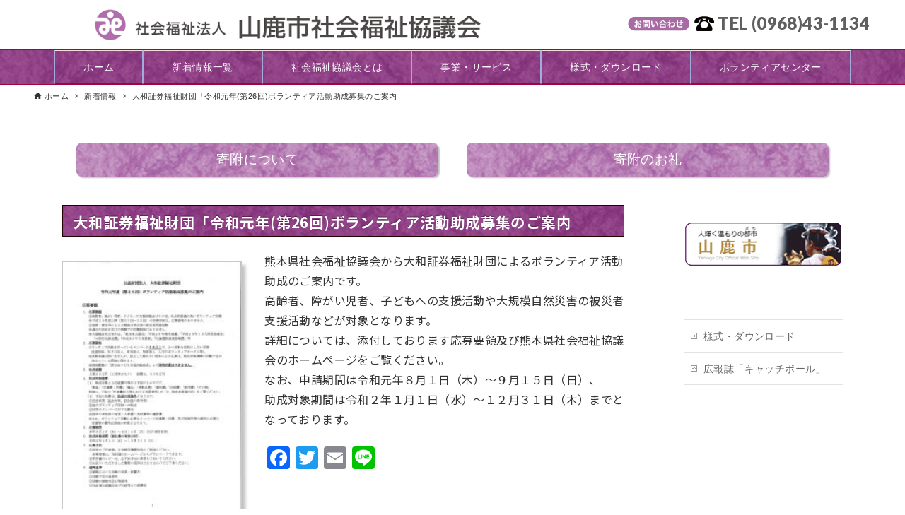

--- FILE ---
content_type: text/html; charset=UTF-8
request_url: https://yamaga-shakyo.com/%E5%A4%A7%E5%92%8C%E8%A8%BC%E5%88%B8%E7%A6%8F%E7%A5%89%E8%B2%A1%E5%9B%A3%E3%80%8C%E4%BB%A4%E5%92%8C%E5%85%83%E5%B9%B4%E7%AC%AC26%E5%9B%9E%E3%83%9C%E3%83%A9%E3%83%B3%E3%83%86%E3%82%A3%E3%82%A2/
body_size: 14843
content:
<!DOCTYPE html>
<html lang="ja" data-loaded="false" data-scrolled="false" data-drawer="closed" data-drawer-move="fade" data-sidebar="on">
<head>
<meta charset="utf-8">
<meta name="format-detection" content="telephone=no">
<!-- IEでも常に標準モードで表示 -->
<meta http-equiv="X-UA-Compatible" content="IE=edge">
<!-- schema.orgで構造化マークアップ -->
<head prefix="og: http://ogp.me/ns# fb: http://ogp.me/ns/fb# article: http://ogp.me/ns/article#">
<!-- 文字エンコーディング情報を出力 -->
<meta charset="UTF-8">
<meta name="viewport" content="width=device-width, viewport-fit=cover">
<meta name="google-site-verification" content="jDpGF2zcGIJmMa-XkQGn7gnuuY-zyYzy_e5tBKjaxk4" />
<!-- SEOの設定テンプレート --> 
<!--（１）トップページ-->
			<title>大和証券福祉財団「令和元年(第26回)ボランティア活動助成募集のご案内 | 社会福祉法人 山鹿市社会福祉協議会</title>
				<meta name="description" content="				熊本県社会福祉協議会から大和証券福祉財団によるボランティア活動助成のご案内です。高齢者、障がい児者、子どもへの支援活動や大規模自然災害の被災者支援活動などが対象となります。詳細については、添付しております応募要領及び熊本県社会福祉協議会のホ			" />
	
<!--（３）category.php-->

<!--canonicalタグの設定-->
<!--// 404ページと検索ページでなければ表示-->
<link rel="canonical" href="https://yamaga-shakyo.com/%E5%A4%A7%E5%92%8C%E8%A8%BC%E5%88%B8%E7%A6%8F%E7%A5%89%E8%B2%A1%E5%9B%A3%E3%80%8C%E4%BB%A4%E5%92%8C%E5%85%83%E5%B9%B4%E7%AC%AC26%E5%9B%9E%E3%83%9C%E3%83%A9%E3%83%B3%E3%83%86%E3%82%A3%E3%82%A2/"><!-- OGPの設定テンプレート --> 
<!-- OGP -->
<meta property="og:type" content="article">
<meta property="og:description" content="熊本県社会福祉協議会から大和証券福祉財団によるボランティア活動助成のご案内です。 高齢者、障がい児者、子どもへの支援活動や大規模自然災害の被災者支援活動などが対&hellip;">
<meta property="og:title" content="大和証券福祉財団「令和元年(第26回)ボランティア活動助成募集のご案内">
<meta property="og:url" content="https://yamaga-shakyo.com/%e5%a4%a7%e5%92%8c%e8%a8%bc%e5%88%b8%e7%a6%8f%e7%a5%89%e8%b2%a1%e5%9b%a3%e3%80%8c%e4%bb%a4%e5%92%8c%e5%85%83%e5%b9%b4%e7%ac%ac26%e5%9b%9e%e3%83%9c%e3%83%a9%e3%83%b3%e3%83%86%e3%82%a3%e3%82%a2/">
<meta property="og:image" content="https://yamaga-shakyo.com/wp-content/uploads/2019/08/1ce1d283aa314b319ab143de2d84bed3-pdf.jpg">
<meta property="og:site_name" content="社会福祉法人 山鹿市社会福祉協議会">
<meta property="og:locale" content="ja_JP" />
<!-- /OGP -->
<title>大和証券福祉財団「令和元年(第26回)ボランティア活動助成募集のご案内 &#8211; 社会福祉法人 山鹿市社会福祉協議会</title>
<meta name='robots' content='max-image-preview:large' />
<link rel='dns-prefetch' href='//static.addtoany.com' />
<link rel="alternate" type="application/rss+xml" title="社会福祉法人 山鹿市社会福祉協議会 &raquo; フィード" href="https://yamaga-shakyo.com/feed/" />
<link rel="alternate" title="oEmbed (JSON)" type="application/json+oembed" href="https://yamaga-shakyo.com/wp-json/oembed/1.0/embed?url=https%3A%2F%2Fyamaga-shakyo.com%2F%25e5%25a4%25a7%25e5%2592%258c%25e8%25a8%25bc%25e5%2588%25b8%25e7%25a6%258f%25e7%25a5%2589%25e8%25b2%25a1%25e5%259b%25a3%25e3%2580%258c%25e4%25bb%25a4%25e5%2592%258c%25e5%2585%2583%25e5%25b9%25b4%25e7%25ac%25ac26%25e5%259b%259e%25e3%2583%259c%25e3%2583%25a9%25e3%2583%25b3%25e3%2583%2586%25e3%2582%25a3%25e3%2582%25a2%2F" />
<link rel="alternate" title="oEmbed (XML)" type="text/xml+oembed" href="https://yamaga-shakyo.com/wp-json/oembed/1.0/embed?url=https%3A%2F%2Fyamaga-shakyo.com%2F%25e5%25a4%25a7%25e5%2592%258c%25e8%25a8%25bc%25e5%2588%25b8%25e7%25a6%258f%25e7%25a5%2589%25e8%25b2%25a1%25e5%259b%25a3%25e3%2580%258c%25e4%25bb%25a4%25e5%2592%258c%25e5%2585%2583%25e5%25b9%25b4%25e7%25ac%25ac26%25e5%259b%259e%25e3%2583%259c%25e3%2583%25a9%25e3%2583%25b3%25e3%2583%2586%25e3%2582%25a3%25e3%2582%25a2%2F&#038;format=xml" />
<style id='wp-img-auto-sizes-contain-inline-css' type='text/css'>
img:is([sizes=auto i],[sizes^="auto," i]){contain-intrinsic-size:3000px 1500px}
/*# sourceURL=wp-img-auto-sizes-contain-inline-css */
</style>
<style id='wp-block-library-inline-css' type='text/css'>
:root{--wp-block-synced-color:#7a00df;--wp-block-synced-color--rgb:122,0,223;--wp-bound-block-color:var(--wp-block-synced-color);--wp-editor-canvas-background:#ddd;--wp-admin-theme-color:#007cba;--wp-admin-theme-color--rgb:0,124,186;--wp-admin-theme-color-darker-10:#006ba1;--wp-admin-theme-color-darker-10--rgb:0,107,160.5;--wp-admin-theme-color-darker-20:#005a87;--wp-admin-theme-color-darker-20--rgb:0,90,135;--wp-admin-border-width-focus:2px}@media (min-resolution:192dpi){:root{--wp-admin-border-width-focus:1.5px}}.wp-element-button{cursor:pointer}:root .has-very-light-gray-background-color{background-color:#eee}:root .has-very-dark-gray-background-color{background-color:#313131}:root .has-very-light-gray-color{color:#eee}:root .has-very-dark-gray-color{color:#313131}:root .has-vivid-green-cyan-to-vivid-cyan-blue-gradient-background{background:linear-gradient(135deg,#00d084,#0693e3)}:root .has-purple-crush-gradient-background{background:linear-gradient(135deg,#34e2e4,#4721fb 50%,#ab1dfe)}:root .has-hazy-dawn-gradient-background{background:linear-gradient(135deg,#faaca8,#dad0ec)}:root .has-subdued-olive-gradient-background{background:linear-gradient(135deg,#fafae1,#67a671)}:root .has-atomic-cream-gradient-background{background:linear-gradient(135deg,#fdd79a,#004a59)}:root .has-nightshade-gradient-background{background:linear-gradient(135deg,#330968,#31cdcf)}:root .has-midnight-gradient-background{background:linear-gradient(135deg,#020381,#2874fc)}:root{--wp--preset--font-size--normal:16px;--wp--preset--font-size--huge:42px}.has-regular-font-size{font-size:1em}.has-larger-font-size{font-size:2.625em}.has-normal-font-size{font-size:var(--wp--preset--font-size--normal)}.has-huge-font-size{font-size:var(--wp--preset--font-size--huge)}.has-text-align-center{text-align:center}.has-text-align-left{text-align:left}.has-text-align-right{text-align:right}.has-fit-text{white-space:nowrap!important}#end-resizable-editor-section{display:none}.aligncenter{clear:both}.items-justified-left{justify-content:flex-start}.items-justified-center{justify-content:center}.items-justified-right{justify-content:flex-end}.items-justified-space-between{justify-content:space-between}.screen-reader-text{border:0;clip-path:inset(50%);height:1px;margin:-1px;overflow:hidden;padding:0;position:absolute;width:1px;word-wrap:normal!important}.screen-reader-text:focus{background-color:#ddd;clip-path:none;color:#444;display:block;font-size:1em;height:auto;left:5px;line-height:normal;padding:15px 23px 14px;text-decoration:none;top:5px;width:auto;z-index:100000}html :where(.has-border-color){border-style:solid}html :where([style*=border-top-color]){border-top-style:solid}html :where([style*=border-right-color]){border-right-style:solid}html :where([style*=border-bottom-color]){border-bottom-style:solid}html :where([style*=border-left-color]){border-left-style:solid}html :where([style*=border-width]){border-style:solid}html :where([style*=border-top-width]){border-top-style:solid}html :where([style*=border-right-width]){border-right-style:solid}html :where([style*=border-bottom-width]){border-bottom-style:solid}html :where([style*=border-left-width]){border-left-style:solid}html :where(img[class*=wp-image-]){height:auto;max-width:100%}:where(figure){margin:0 0 1em}html :where(.is-position-sticky){--wp-admin--admin-bar--position-offset:var(--wp-admin--admin-bar--height,0px)}@media screen and (max-width:600px){html :where(.is-position-sticky){--wp-admin--admin-bar--position-offset:0px}}

/*# sourceURL=wp-block-library-inline-css */
</style><style id='global-styles-inline-css' type='text/css'>
:root{--wp--preset--aspect-ratio--square: 1;--wp--preset--aspect-ratio--4-3: 4/3;--wp--preset--aspect-ratio--3-4: 3/4;--wp--preset--aspect-ratio--3-2: 3/2;--wp--preset--aspect-ratio--2-3: 2/3;--wp--preset--aspect-ratio--16-9: 16/9;--wp--preset--aspect-ratio--9-16: 9/16;--wp--preset--color--black: #000000;--wp--preset--color--cyan-bluish-gray: #abb8c3;--wp--preset--color--white: #ffffff;--wp--preset--color--pale-pink: #f78da7;--wp--preset--color--vivid-red: #cf2e2e;--wp--preset--color--luminous-vivid-orange: #ff6900;--wp--preset--color--luminous-vivid-amber: #fcb900;--wp--preset--color--light-green-cyan: #7bdcb5;--wp--preset--color--vivid-green-cyan: #00d084;--wp--preset--color--pale-cyan-blue: #8ed1fc;--wp--preset--color--vivid-cyan-blue: #0693e3;--wp--preset--color--vivid-purple: #9b51e0;--wp--preset--gradient--vivid-cyan-blue-to-vivid-purple: linear-gradient(135deg,rgb(6,147,227) 0%,rgb(155,81,224) 100%);--wp--preset--gradient--light-green-cyan-to-vivid-green-cyan: linear-gradient(135deg,rgb(122,220,180) 0%,rgb(0,208,130) 100%);--wp--preset--gradient--luminous-vivid-amber-to-luminous-vivid-orange: linear-gradient(135deg,rgb(252,185,0) 0%,rgb(255,105,0) 100%);--wp--preset--gradient--luminous-vivid-orange-to-vivid-red: linear-gradient(135deg,rgb(255,105,0) 0%,rgb(207,46,46) 100%);--wp--preset--gradient--very-light-gray-to-cyan-bluish-gray: linear-gradient(135deg,rgb(238,238,238) 0%,rgb(169,184,195) 100%);--wp--preset--gradient--cool-to-warm-spectrum: linear-gradient(135deg,rgb(74,234,220) 0%,rgb(151,120,209) 20%,rgb(207,42,186) 40%,rgb(238,44,130) 60%,rgb(251,105,98) 80%,rgb(254,248,76) 100%);--wp--preset--gradient--blush-light-purple: linear-gradient(135deg,rgb(255,206,236) 0%,rgb(152,150,240) 100%);--wp--preset--gradient--blush-bordeaux: linear-gradient(135deg,rgb(254,205,165) 0%,rgb(254,45,45) 50%,rgb(107,0,62) 100%);--wp--preset--gradient--luminous-dusk: linear-gradient(135deg,rgb(255,203,112) 0%,rgb(199,81,192) 50%,rgb(65,88,208) 100%);--wp--preset--gradient--pale-ocean: linear-gradient(135deg,rgb(255,245,203) 0%,rgb(182,227,212) 50%,rgb(51,167,181) 100%);--wp--preset--gradient--electric-grass: linear-gradient(135deg,rgb(202,248,128) 0%,rgb(113,206,126) 100%);--wp--preset--gradient--midnight: linear-gradient(135deg,rgb(2,3,129) 0%,rgb(40,116,252) 100%);--wp--preset--font-size--small: .9rem;--wp--preset--font-size--medium: 20px;--wp--preset--font-size--large: 1.25rem;--wp--preset--font-size--x-large: 42px;--wp--preset--font-size--xsmall: .75rem;--wp--preset--font-size--normal: 1rem;--wp--preset--font-size--xlarge: 1.5rem;--wp--preset--font-size--huge: 2rem;--wp--preset--spacing--20: 0.44rem;--wp--preset--spacing--30: 0.67rem;--wp--preset--spacing--40: 1rem;--wp--preset--spacing--50: 1.5rem;--wp--preset--spacing--60: 2.25rem;--wp--preset--spacing--70: 3.38rem;--wp--preset--spacing--80: 5.06rem;--wp--preset--shadow--natural: 6px 6px 9px rgba(0, 0, 0, 0.2);--wp--preset--shadow--deep: 12px 12px 50px rgba(0, 0, 0, 0.4);--wp--preset--shadow--sharp: 6px 6px 0px rgba(0, 0, 0, 0.2);--wp--preset--shadow--outlined: 6px 6px 0px -3px rgb(255, 255, 255), 6px 6px rgb(0, 0, 0);--wp--preset--shadow--crisp: 6px 6px 0px rgb(0, 0, 0);}:where(.is-layout-flex){gap: 0.5em;}:where(.is-layout-grid){gap: 0.5em;}body .is-layout-flex{display: flex;}.is-layout-flex{flex-wrap: wrap;align-items: center;}.is-layout-flex > :is(*, div){margin: 0;}body .is-layout-grid{display: grid;}.is-layout-grid > :is(*, div){margin: 0;}:where(.wp-block-columns.is-layout-flex){gap: 2em;}:where(.wp-block-columns.is-layout-grid){gap: 2em;}:where(.wp-block-post-template.is-layout-flex){gap: 1.25em;}:where(.wp-block-post-template.is-layout-grid){gap: 1.25em;}.has-black-color{color: var(--wp--preset--color--black) !important;}.has-cyan-bluish-gray-color{color: var(--wp--preset--color--cyan-bluish-gray) !important;}.has-white-color{color: var(--wp--preset--color--white) !important;}.has-pale-pink-color{color: var(--wp--preset--color--pale-pink) !important;}.has-vivid-red-color{color: var(--wp--preset--color--vivid-red) !important;}.has-luminous-vivid-orange-color{color: var(--wp--preset--color--luminous-vivid-orange) !important;}.has-luminous-vivid-amber-color{color: var(--wp--preset--color--luminous-vivid-amber) !important;}.has-light-green-cyan-color{color: var(--wp--preset--color--light-green-cyan) !important;}.has-vivid-green-cyan-color{color: var(--wp--preset--color--vivid-green-cyan) !important;}.has-pale-cyan-blue-color{color: var(--wp--preset--color--pale-cyan-blue) !important;}.has-vivid-cyan-blue-color{color: var(--wp--preset--color--vivid-cyan-blue) !important;}.has-vivid-purple-color{color: var(--wp--preset--color--vivid-purple) !important;}.has-black-background-color{background-color: var(--wp--preset--color--black) !important;}.has-cyan-bluish-gray-background-color{background-color: var(--wp--preset--color--cyan-bluish-gray) !important;}.has-white-background-color{background-color: var(--wp--preset--color--white) !important;}.has-pale-pink-background-color{background-color: var(--wp--preset--color--pale-pink) !important;}.has-vivid-red-background-color{background-color: var(--wp--preset--color--vivid-red) !important;}.has-luminous-vivid-orange-background-color{background-color: var(--wp--preset--color--luminous-vivid-orange) !important;}.has-luminous-vivid-amber-background-color{background-color: var(--wp--preset--color--luminous-vivid-amber) !important;}.has-light-green-cyan-background-color{background-color: var(--wp--preset--color--light-green-cyan) !important;}.has-vivid-green-cyan-background-color{background-color: var(--wp--preset--color--vivid-green-cyan) !important;}.has-pale-cyan-blue-background-color{background-color: var(--wp--preset--color--pale-cyan-blue) !important;}.has-vivid-cyan-blue-background-color{background-color: var(--wp--preset--color--vivid-cyan-blue) !important;}.has-vivid-purple-background-color{background-color: var(--wp--preset--color--vivid-purple) !important;}.has-black-border-color{border-color: var(--wp--preset--color--black) !important;}.has-cyan-bluish-gray-border-color{border-color: var(--wp--preset--color--cyan-bluish-gray) !important;}.has-white-border-color{border-color: var(--wp--preset--color--white) !important;}.has-pale-pink-border-color{border-color: var(--wp--preset--color--pale-pink) !important;}.has-vivid-red-border-color{border-color: var(--wp--preset--color--vivid-red) !important;}.has-luminous-vivid-orange-border-color{border-color: var(--wp--preset--color--luminous-vivid-orange) !important;}.has-luminous-vivid-amber-border-color{border-color: var(--wp--preset--color--luminous-vivid-amber) !important;}.has-light-green-cyan-border-color{border-color: var(--wp--preset--color--light-green-cyan) !important;}.has-vivid-green-cyan-border-color{border-color: var(--wp--preset--color--vivid-green-cyan) !important;}.has-pale-cyan-blue-border-color{border-color: var(--wp--preset--color--pale-cyan-blue) !important;}.has-vivid-cyan-blue-border-color{border-color: var(--wp--preset--color--vivid-cyan-blue) !important;}.has-vivid-purple-border-color{border-color: var(--wp--preset--color--vivid-purple) !important;}.has-vivid-cyan-blue-to-vivid-purple-gradient-background{background: var(--wp--preset--gradient--vivid-cyan-blue-to-vivid-purple) !important;}.has-light-green-cyan-to-vivid-green-cyan-gradient-background{background: var(--wp--preset--gradient--light-green-cyan-to-vivid-green-cyan) !important;}.has-luminous-vivid-amber-to-luminous-vivid-orange-gradient-background{background: var(--wp--preset--gradient--luminous-vivid-amber-to-luminous-vivid-orange) !important;}.has-luminous-vivid-orange-to-vivid-red-gradient-background{background: var(--wp--preset--gradient--luminous-vivid-orange-to-vivid-red) !important;}.has-very-light-gray-to-cyan-bluish-gray-gradient-background{background: var(--wp--preset--gradient--very-light-gray-to-cyan-bluish-gray) !important;}.has-cool-to-warm-spectrum-gradient-background{background: var(--wp--preset--gradient--cool-to-warm-spectrum) !important;}.has-blush-light-purple-gradient-background{background: var(--wp--preset--gradient--blush-light-purple) !important;}.has-blush-bordeaux-gradient-background{background: var(--wp--preset--gradient--blush-bordeaux) !important;}.has-luminous-dusk-gradient-background{background: var(--wp--preset--gradient--luminous-dusk) !important;}.has-pale-ocean-gradient-background{background: var(--wp--preset--gradient--pale-ocean) !important;}.has-electric-grass-gradient-background{background: var(--wp--preset--gradient--electric-grass) !important;}.has-midnight-gradient-background{background: var(--wp--preset--gradient--midnight) !important;}.has-small-font-size{font-size: var(--wp--preset--font-size--small) !important;}.has-medium-font-size{font-size: var(--wp--preset--font-size--medium) !important;}.has-large-font-size{font-size: var(--wp--preset--font-size--large) !important;}.has-x-large-font-size{font-size: var(--wp--preset--font-size--x-large) !important;}
/*# sourceURL=global-styles-inline-css */
</style>

<link rel='stylesheet' id='arkhe-main-style-css' href='https://yamaga-shakyo.com/wp-content/themes/arkhe/dist/css/main.css?ver=2.3.3' type='text/css' media='all' />
<style id='arkhe-main-style-inline-css' type='text/css'>
:root{--ark-width--container:1200px;--ark-width--article:1200px;--ark-width--article--slim:960px;--ark-alignwide_plus_width:200px;--ark-color--main:#111;--ark-color--text:#333;--ark-color--link:#3fa3ff;--ark-color--bg:#fff;--ark-thumb_ratio:56.25%;--ark-logo_size--sp:40px;--ark-logo_size--pc:48px;}@media (min-width: 1404px ) {.alignwide{left:-100px;width:calc(100% + 200px)}}@media (min-width: 1164px ) {.page-template-one-column-slim .alignwide,.post-template-one-column-slim .alignwide{left:-100px;width:calc(100% + 200px)}}.p-topArea.c-filterLayer::before{background-color:#000;opacity:0.2}
/*# sourceURL=arkhe-main-style-inline-css */
</style>
<style id='wp-emoji-styles-inline-css' type='text/css'>

	img.wp-smiley, img.emoji {
		display: inline !important;
		border: none !important;
		box-shadow: none !important;
		height: 1em !important;
		width: 1em !important;
		margin: 0 0.07em !important;
		vertical-align: -0.1em !important;
		background: none !important;
		padding: 0 !important;
	}
/*# sourceURL=wp-emoji-styles-inline-css */
</style>
<style id='classic-theme-styles-inline-css' type='text/css'>
/*! This file is auto-generated */
.wp-block-button__link{color:#fff;background-color:#32373c;border-radius:9999px;box-shadow:none;text-decoration:none;padding:calc(.667em + 2px) calc(1.333em + 2px);font-size:1.125em}.wp-block-file__button{background:#32373c;color:#fff;text-decoration:none}
/*# sourceURL=/wp-includes/css/classic-themes.min.css */
</style>
<link rel='stylesheet' id='contact-form-7-css' href='https://yamaga-shakyo.com/wp-content/plugins/contact-form-7/includes/css/styles.css?ver=5.8.6' type='text/css' media='all' />
<link rel='stylesheet' id='wp-pagenavi-css' href='https://yamaga-shakyo.com/wp-content/plugins/wp-pagenavi/pagenavi-css.css?ver=2.70' type='text/css' media='all' />
<link rel='stylesheet' id='parent-style-css' href='https://yamaga-shakyo.com/wp-content/themes/arkhe/style.css?ver=6.9' type='text/css' media='all' />
<link rel='stylesheet' id='animate-css' href='https://yamaga-shakyo.com/wp-content/themes/2021Try/css/animate.min.css?ver=6.9' type='text/css' media='all' />
<link rel='stylesheet' id='hover-css' href='https://yamaga-shakyo.com/wp-content/themes/2021Try/css/hover-min.css?ver=6.9' type='text/css' media='all' />
<link rel='stylesheet' id='print-css' href='https://yamaga-shakyo.com/wp-content/themes/2021Try/css/print.css?ver=6.9' type='text/css' media='all' />
<link rel='stylesheet' id='child-style-css' href='https://yamaga-shakyo.com/wp-content/themes/2021Try/style.css?ver=6.9' type='text/css' media='all' />
<link rel='stylesheet' id='main-css' href='https://yamaga-shakyo.com/wp-content/themes/2021Try/css/try.css?ver=202601241705' type='text/css' media='all' />
<link rel='stylesheet' id='fancybox-css' href='https://yamaga-shakyo.com/wp-content/plugins/easy-fancybox/fancybox/1.5.4/jquery.fancybox.min.css?ver=6.9' type='text/css' media='screen' />
<link rel='stylesheet' id='addtoany-css' href='https://yamaga-shakyo.com/wp-content/plugins/add-to-any/addtoany.min.css?ver=1.16' type='text/css' media='all' />
<style id='addtoany-inline-css' type='text/css'>
@media screen and (min-width:981px){
.a2a_floating_style.a2a_default_style{display:none;}
}
/*# sourceURL=addtoany-inline-css */
</style>
<script type="text/javascript" id="addtoany-core-js-before">
/* <![CDATA[ */
window.a2a_config=window.a2a_config||{};a2a_config.callbacks=[];a2a_config.overlays=[];a2a_config.templates={};a2a_localize = {
	Share: "共有",
	Save: "ブックマーク",
	Subscribe: "購読",
	Email: "メール",
	Bookmark: "ブックマーク",
	ShowAll: "すべて表示する",
	ShowLess: "小さく表示する",
	FindServices: "サービスを探す",
	FindAnyServiceToAddTo: "追加するサービスを今すぐ探す",
	PoweredBy: "Powered by",
	ShareViaEmail: "メールでシェアする",
	SubscribeViaEmail: "メールで購読する",
	BookmarkInYourBrowser: "ブラウザにブックマーク",
	BookmarkInstructions: "このページをブックマークするには、 Ctrl+D または \u2318+D を押下。",
	AddToYourFavorites: "お気に入りに追加",
	SendFromWebOrProgram: "任意のメールアドレスまたはメールプログラムから送信",
	EmailProgram: "メールプログラム",
	More: "詳細&#8230;",
	ThanksForSharing: "共有ありがとうございます !",
	ThanksForFollowing: "フォローありがとうございます !"
};


//# sourceURL=addtoany-core-js-before
/* ]]> */
</script>
<script type="text/javascript" async src="https://static.addtoany.com/menu/page.js" id="addtoany-core-js"></script>
<script type="text/javascript" src="https://yamaga-shakyo.com/wp-includes/js/jquery/jquery.min.js?ver=3.7.1" id="jquery-core-js"></script>
<script type="text/javascript" src="https://yamaga-shakyo.com/wp-includes/js/jquery/jquery-migrate.min.js?ver=3.4.1" id="jquery-migrate-js"></script>
<script type="text/javascript" async src="https://yamaga-shakyo.com/wp-content/plugins/add-to-any/addtoany.min.js?ver=1.1" id="addtoany-jquery-js"></script>
<script type="text/javascript" src="https://yamaga-shakyo.com/wp-content/themes/2021Try/js/html5.js?ver=6.9" id="myscript-js"></script>
<link rel="https://api.w.org/" href="https://yamaga-shakyo.com/wp-json/" /><link rel="alternate" title="JSON" type="application/json" href="https://yamaga-shakyo.com/wp-json/wp/v2/posts/1713" /><link rel="EditURI" type="application/rsd+xml" title="RSD" href="https://yamaga-shakyo.com/xmlrpc.php?rsd" />
<meta name="generator" content="WordPress 6.9" />
<link rel="canonical" href="https://yamaga-shakyo.com/%e5%a4%a7%e5%92%8c%e8%a8%bc%e5%88%b8%e7%a6%8f%e7%a5%89%e8%b2%a1%e5%9b%a3%e3%80%8c%e4%bb%a4%e5%92%8c%e5%85%83%e5%b9%b4%e7%ac%ac26%e5%9b%9e%e3%83%9c%e3%83%a9%e3%83%b3%e3%83%86%e3%82%a3%e3%82%a2/" />
<link rel='shortlink' href='https://yamaga-shakyo.com/?p=1713' />
<link rel="icon" href="https://yamaga-shakyo.com/wp-content/uploads/2017/10/cropped-cropped-mark-32x32.png" sizes="32x32" />
<link rel="icon" href="https://yamaga-shakyo.com/wp-content/uploads/2017/10/cropped-cropped-mark-192x192.png" sizes="192x192" />
<link rel="apple-touch-icon" href="https://yamaga-shakyo.com/wp-content/uploads/2017/10/cropped-cropped-mark-180x180.png" />
<meta name="msapplication-TileImage" content="https://yamaga-shakyo.com/wp-content/uploads/2017/10/cropped-cropped-mark-270x270.png" />

<!-- BEGIN AIWP v6.3 Google Analytics 4 - https://deconf.com/analytics-insights-for-wordpress/ -->
<script async src="https://www.googletagmanager.com/gtag/js?id=G-PPCD5B7W3C"></script>
<script>
  window.dataLayer = window.dataLayer || [];
  function gtag(){dataLayer.push(arguments);}
  gtag('js', new Date());
  gtag('config', 'G-PPCD5B7W3C');
  if (window.performance) {
    var timeSincePageLoad = Math.round(performance.now());
    gtag('event', 'timing_complete', {
      'name': 'load',
      'value': timeSincePageLoad,
      'event_category': 'JS Dependencies'
    });
  }
</script>
<!-- END AIWP Google Analytics 4 -->
</head>
<body class="wp-singular post-template-default single single-post postid-1713 single-format-standard wp-custom-logo wp-theme-arkhe wp-child-theme-2021Try">
<a class="skip-link screen-reader-text" href="#main_content">コンテンツへスキップ</a><!-- Start: #wrapper -->
<div id="wrapper" class="l-wrapper">
<header id="header" class="l-header" data-logo="center" data-btns="l-r" data-has-drawer="sp" data-has-search="sp" data-pcfix="1" data-spfix="1">
		<div id="main-header">
		<div class="left-header">
						<div class="l-header__logo has-image"><a href="https://yamaga-shakyo.com/" class="c-headLogo" rel="home"><img width="669" height="57"  src="https://yamaga-shakyo.com/wp-content/uploads/2022/03/headermainlogo.png" alt="社会福祉法人 山鹿市社会福祉協議会" class="c-headLogo__img" srcset="https://yamaga-shakyo.com/wp-content/uploads/2022/03/headermainlogo.png 669w, https://yamaga-shakyo.com/wp-content/uploads/2022/03/headermainlogo-300x26.png 300w" sizes="(max-width: 999px) 50vw, 800px" decoding="async" loading="eager" ></a></div>		</div>
		<div class="right-header">
						<div id="headContactTel">TEL (0968)43-1134</div>
		</div>
	</div>
	<div class="l-header__body l-container">
		<div class="l-header__drawerBtn">
	<button class="c-iconBtn -menuBtn u-flex--c" data-onclick="toggleMenu" aria-label="メニューボタン">
		<div class="c-iconBtn__icon">
			<svg version="1.1" xmlns="http://www.w3.org/2000/svg" class="arkhe-svg-menu __open" width="1em" height="1em" viewBox="0 0 40 40" role="img" aria-hidden="true" focusable="false"><path d="M37.8 21.4h-35.6c-0.1 0-0.2-0.1-0.2-0.2v-2.4c0-0.1 0.1-0.2 0.2-0.2h35.6c0.1 0 0.2 0.1 0.2 0.2v2.4c0 0.1-0.1 0.2-0.2 0.2z"></path><path d="M37.8 11.7h-35.6c-0.1 0-0.2-0.1-0.2-0.2v-2.4c0-0.1 0.1-0.2 0.2-0.2h35.6c0.1 0 0.2 0.1 0.2 0.2v2.4c0 0.2-0.1 0.2-0.2 0.2z"></path><path d="M37.8 31.1h-35.6c-0.1 0-0.2-0.1-0.2-0.2v-2.4c0-0.1 0.1-0.2 0.2-0.2h35.6c0.1 0 0.2 0.1 0.2 0.2v2.4c0 0.1-0.1 0.2-0.2 0.2z"></path></svg>			<svg version="1.1" xmlns="http://www.w3.org/2000/svg" class="arkhe-svg-close __close" width="1em" height="1em" viewBox="0 0 40 40" role="img" aria-hidden="true" focusable="false"><path d="M33 35l-28-28c-0.1-0.1-0.1-0.2 0-0.3l1.7-1.7c0.1-0.1 0.2-0.1 0.3 0l28 28c0.1 0.1 0.1 0.2 0 0.3l-1.7 1.7c-0.1 0.1-0.2 0.1-0.3 0z"></path><path d="M35 7l-28 28c-0.1 0.1-0.2 0.1-0.3 0l-1.7-1.7c-0.1-0.1-0.1-0.2 0-0.3l28-28c0.1-0.1 0.2-0.1 0.3 0l1.7 1.7c0.1 0.1 0.1 0.2 0 0.3z"></path></svg>		</div>
			</button>
</div>
		<div class="l-header__searchBtn">
	<button class="c-iconBtn u-flex--c" data-onclick="toggleSearch" aria-label="検索ボタン">
		<span class="c-iconBtn__icon"><svg version="1.1" xmlns="http://www.w3.org/2000/svg" class="arkhe-svg-search" width="1em" height="1em" viewBox="0 0 40 40" role="img" aria-hidden="true" focusable="false"><path d="M37.8 34.8l-11.9-11.2c1.8-2.3 2.9-5.1 2.9-8.2 0-7.4-6-13.4-13.4-13.4s-13.4 6-13.4 13.4 6 13.4 13.4 13.4c3.1 0 5.9-1.1 8.2-2.8l11.2 11.9c0.2 0.2 1.3 0.2 1.5 0l1.5-1.5c0.3-0.3 0.3-1.4 0-1.6zM15.4 25.5c-5.6 0-10.2-4.5-10.2-10.1s4.6-10.2 10.2-10.2 10.2 4.6 10.2 10.2-4.6 10.1-10.2 10.1z"></path></svg></span>
			</button>
</div>
		<div id="drawer_menu" class="p-drawer">
	<div class="p-drawer__inner">
		<div class="p-drawer__body">
						<div class="p-drawer__nav">
			<ul class="c-drawerNav"><li id="menu-item-2898" class="menu-item menu-item-type-custom menu-item-object-custom menu-item-2898"><a href="/"><span class="__mainText">ホーム</span></a></li>
<li id="menu-item-2932" class="menu-item menu-item-type-post_type menu-item-object-page menu-item-has-children menu-item-2932"><a href="https://yamaga-shakyo.com/newslist/"><span class="__mainText">新着情報一覧</span><button class="c-submenuToggleBtn u-flex--c" data-onclick="toggleSubmenu"><svg version="1.1" xmlns="http://www.w3.org/2000/svg" class="arkhe-svg-chevron-down c-submenuToggleBtn__svg" width="1em" height="1em" viewBox="0 0 40 40" role="img" aria-hidden="true" focusable="false"><path d="M32,13l2.1,2.1L20.3,28.9c-0.2,0.2-0.5,0.2-0.7,0L5.9,15.1L8,13l12,11L32,13z"/></svg></button></a>
<ul class="sub-menu">
	<li id="menu-item-3940" class="menu-item menu-item-type-taxonomy menu-item-object-category menu-item-3940"><a href="https://yamaga-shakyo.com/category/report/">現況報告</a></li>
	<li id="menu-item-3939" class="menu-item menu-item-type-post_type menu-item-object-page menu-item-3939"><a href="https://yamaga-shakyo.com/welfare-activity-plan/">福祉活動計画</a></li>
</ul>
</li>
<li id="menu-item-2955" class="menu-item menu-item-type-post_type menu-item-object-page menu-item-has-children menu-item-2955"><a href="https://yamaga-shakyo.com/info/"><span class="__mainText">社会福祉協議会とは</span><button class="c-submenuToggleBtn u-flex--c" data-onclick="toggleSubmenu"><svg version="1.1" xmlns="http://www.w3.org/2000/svg" class="arkhe-svg-chevron-down c-submenuToggleBtn__svg" width="1em" height="1em" viewBox="0 0 40 40" role="img" aria-hidden="true" focusable="false"><path d="M32,13l2.1,2.1L20.3,28.9c-0.2,0.2-0.5,0.2-0.7,0L5.9,15.1L8,13l12,11L32,13z"/></svg></button></a>
<ul class="sub-menu">
	<li id="menu-item-3892" class="menu-item menu-item-type-post_type menu-item-object-page menu-item-3892"><a href="https://yamaga-shakyo.com/info/basefacilities/">山鹿市社会福祉協議会　拠点紹介</a></li>
</ul>
</li>
<li id="menu-item-715" class="menu-item menu-item-type-post_type menu-item-object-page menu-item-has-children menu-item-715"><a href="https://yamaga-shakyo.com/businessservices/"><span class="__mainText">事業・サービス</span><button class="c-submenuToggleBtn u-flex--c" data-onclick="toggleSubmenu"><svg version="1.1" xmlns="http://www.w3.org/2000/svg" class="arkhe-svg-chevron-down c-submenuToggleBtn__svg" width="1em" height="1em" viewBox="0 0 40 40" role="img" aria-hidden="true" focusable="false"><path d="M32,13l2.1,2.1L20.3,28.9c-0.2,0.2-0.5,0.2-0.7,0L5.9,15.1L8,13l12,11L32,13z"/></svg></button></a>
<ul class="sub-menu">
	<li id="menu-item-2899" class="menu-item menu-item-type-post_type menu-item-object-page menu-item-2899"><a href="https://yamaga-shakyo.com/businessservices/investigation-pr/">調査・広報</a></li>
	<li id="menu-item-2900" class="menu-item menu-item-type-post_type menu-item-object-page menu-item-2900"><a href="https://yamaga-shakyo.com/businessservices/jigyoufukushi/">地域福祉事業</a></li>
	<li id="menu-item-2901" class="menu-item menu-item-type-post_type menu-item-object-page menu-item-2901"><a href="https://yamaga-shakyo.com/businessservices/volunteercenter-business/">ボランティアセンター事業</a></li>
	<li id="menu-item-2902" class="menu-item menu-item-type-post_type menu-item-object-page menu-item-2902"><a href="https://yamaga-shakyo.com/businessservices/zaitaku-business/">在宅福祉サービス事業</a></li>
	<li id="menu-item-2903" class="menu-item menu-item-type-post_type menu-item-object-page menu-item-2903"><a href="https://yamaga-shakyo.com/businessservices/guardianship-business/">成年後見センター事業</a></li>
	<li id="menu-item-2904" class="menu-item menu-item-type-post_type menu-item-object-page menu-item-2904"><a href="https://yamaga-shakyo.com/businessservices/long-term-care/">介護保険事業</a></li>
	<li id="menu-item-2905" class="menu-item menu-item-type-post_type menu-item-object-page menu-item-2905"><a href="https://yamaga-shakyo.com/businessservices/etc-business/">その他</a></li>
</ul>
</li>
<li id="menu-item-3510" class="menu-item menu-item-type-post_type menu-item-object-page menu-item-has-children menu-item-3510"><a href="https://yamaga-shakyo.com/formbook/"><span class="__mainText">様式・ダウンロード</span><button class="c-submenuToggleBtn u-flex--c" data-onclick="toggleSubmenu"><svg version="1.1" xmlns="http://www.w3.org/2000/svg" class="arkhe-svg-chevron-down c-submenuToggleBtn__svg" width="1em" height="1em" viewBox="0 0 40 40" role="img" aria-hidden="true" focusable="false"><path d="M32,13l2.1,2.1L20.3,28.9c-0.2,0.2-0.5,0.2-0.7,0L5.9,15.1L8,13l12,11L32,13z"/></svg></button></a>
<ul class="sub-menu">
	<li id="menu-item-2962" class="menu-item menu-item-type-post_type menu-item-object-page menu-item-2962"><a href="https://yamaga-shakyo.com/formbook/catchball/">広報誌「キャッチボール」</a></li>
</ul>
</li>
<li id="menu-item-3276" class="menu-item menu-item-type-post_type menu-item-object-page menu-item-has-children menu-item-3276"><a href="https://yamaga-shakyo.com/volunteer-center/"><span class="__mainText">ボランティアセンター</span><button class="c-submenuToggleBtn u-flex--c" data-onclick="toggleSubmenu"><svg version="1.1" xmlns="http://www.w3.org/2000/svg" class="arkhe-svg-chevron-down c-submenuToggleBtn__svg" width="1em" height="1em" viewBox="0 0 40 40" role="img" aria-hidden="true" focusable="false"><path d="M32,13l2.1,2.1L20.3,28.9c-0.2,0.2-0.5,0.2-0.7,0L5.9,15.1L8,13l12,11L32,13z"/></svg></button></a>
<ul class="sub-menu">
	<li id="menu-item-2908" class="menu-item menu-item-type-post_type menu-item-object-page menu-item-2908"><a href="https://yamaga-shakyo.com/volunteer-center/volunteer-activity/">ボランティアセンターの活動</a></li>
	<li id="menu-item-2909" class="menu-item menu-item-type-post_type menu-item-object-page menu-item-2909"><a href="https://yamaga-shakyo.com/volunteer-center/what-volunteer/">ボランティアとは？</a></li>
	<li id="menu-item-2910" class="menu-item menu-item-type-post_type menu-item-object-page menu-item-2910"><a href="https://yamaga-shakyo.com/volunteer-center/volunteer-q%ef%bc%86a/">ボランティアQ＆A</a></li>
	<li id="menu-item-2911" class="menu-item menu-item-type-post_type menu-item-object-page menu-item-2911"><a href="https://yamaga-shakyo.com/volunteer-center/preparedness/">ボランティアの心構え</a></li>
	<li id="menu-item-2912" class="menu-item menu-item-type-post_type menu-item-object-page menu-item-2912"><a href="https://yamaga-shakyo.com/volunteer-center/liaison-council/">山鹿市ボランティア連絡協議会</a></li>
	<li id="menu-item-2913" class="menu-item menu-item-type-post_type menu-item-object-page menu-item-2913"><a href="https://yamaga-shakyo.com/volunteer-center/insurance/">ボランティア保険</a></li>
	<li id="menu-item-2914" class="menu-item menu-item-type-post_type menu-item-object-page menu-item-2914"><a href="https://yamaga-shakyo.com/volunteer-center/promotion/">ボランティア活動推進助成事業</a></li>
	<li id="menu-item-2915" class="menu-item menu-item-type-post_type menu-item-object-page menu-item-2915"><a href="https://yamaga-shakyo.com/volunteer-center/disaster/">災害ボランティアセンター</a></li>
</ul>
</li>
</ul>			</div>
			<div id="drawer_bottom" class="w-drawerBottom"><div id="custom_html-8" class="widget_text c-widget widget_custom_html"><div class="c-widget__title -spmenu">寄付について</div><div class="textwidget custom-html-widget"><a class="hvr-bob" href="/info-kifu/">
			<section class="kifubtn button">寄附について</section>
</a></div></div><div id="custom_html-9" class="widget_text c-widget widget_custom_html"><div class="c-widget__title -spmenu">寄附のお礼</div><div class="textwidget custom-html-widget"><a class="hvr-bob" href="/thankyou/">
			<section class="kifubtn button">寄附のお礼</section>
</a></div></div></div>			<button type="button" class="p-drawer__close c-modalClose u-flex--aic" data-onclick="toggleMenu">
				<svg version="1.1" xmlns="http://www.w3.org/2000/svg" class="arkhe-svg-close" width="1em" height="1em" viewBox="0 0 40 40" role="img" aria-hidden="true" focusable="false"><path d="M33 35l-28-28c-0.1-0.1-0.1-0.2 0-0.3l1.7-1.7c0.1-0.1 0.2-0.1 0.3 0l28 28c0.1 0.1 0.1 0.2 0 0.3l-1.7 1.7c-0.1 0.1-0.2 0.1-0.3 0z"></path><path d="M35 7l-28 28c-0.1 0.1-0.2 0.1-0.3 0l-1.7-1.7c-0.1-0.1-0.1-0.2 0-0.3l28-28c0.1-0.1 0.2-0.1 0.3 0l1.7 1.7c0.1 0.1 0.1 0.2 0 0.3z"></path></svg>閉じる			</button>
		</div>
	</div>
</div>
	</div>
			<div class="l-headerUnder" >
			<div class="l-headerUnder__inner l-container">
				<nav id="gnav" class="c-gnavWrap">
	<ul class="c-gnav u-flex--aic">
		<li class="menu-item menu-item-type-custom menu-item-object-custom menu-item-2898"><a href="/"><span class="__mainText">ホーム</span></a></li>
<li class="menu-item menu-item-type-post_type menu-item-object-page menu-item-has-children menu-item-2932"><a href="https://yamaga-shakyo.com/newslist/"><span class="__mainText">新着情報一覧</span><button class="c-submenuToggleBtn u-flex--c" data-onclick="toggleSubmenu"><svg version="1.1" xmlns="http://www.w3.org/2000/svg" class="arkhe-svg-chevron-down c-submenuToggleBtn__svg" width="1em" height="1em" viewBox="0 0 40 40" role="img" aria-hidden="true" focusable="false"><path d="M32,13l2.1,2.1L20.3,28.9c-0.2,0.2-0.5,0.2-0.7,0L5.9,15.1L8,13l12,11L32,13z"/></svg></button></a>
<ul class="sub-menu">
	<li class="menu-item menu-item-type-taxonomy menu-item-object-category menu-item-3940"><a href="https://yamaga-shakyo.com/category/report/">現況報告</a></li>
	<li class="menu-item menu-item-type-post_type menu-item-object-page menu-item-3939"><a href="https://yamaga-shakyo.com/welfare-activity-plan/">福祉活動計画</a></li>
</ul>
</li>
<li class="menu-item menu-item-type-post_type menu-item-object-page menu-item-has-children menu-item-2955"><a href="https://yamaga-shakyo.com/info/"><span class="__mainText">社会福祉協議会とは</span><button class="c-submenuToggleBtn u-flex--c" data-onclick="toggleSubmenu"><svg version="1.1" xmlns="http://www.w3.org/2000/svg" class="arkhe-svg-chevron-down c-submenuToggleBtn__svg" width="1em" height="1em" viewBox="0 0 40 40" role="img" aria-hidden="true" focusable="false"><path d="M32,13l2.1,2.1L20.3,28.9c-0.2,0.2-0.5,0.2-0.7,0L5.9,15.1L8,13l12,11L32,13z"/></svg></button></a>
<ul class="sub-menu">
	<li class="menu-item menu-item-type-post_type menu-item-object-page menu-item-3892"><a href="https://yamaga-shakyo.com/info/basefacilities/">山鹿市社会福祉協議会　拠点紹介</a></li>
</ul>
</li>
<li class="menu-item menu-item-type-post_type menu-item-object-page menu-item-has-children menu-item-715"><a href="https://yamaga-shakyo.com/businessservices/"><span class="__mainText">事業・サービス</span><button class="c-submenuToggleBtn u-flex--c" data-onclick="toggleSubmenu"><svg version="1.1" xmlns="http://www.w3.org/2000/svg" class="arkhe-svg-chevron-down c-submenuToggleBtn__svg" width="1em" height="1em" viewBox="0 0 40 40" role="img" aria-hidden="true" focusable="false"><path d="M32,13l2.1,2.1L20.3,28.9c-0.2,0.2-0.5,0.2-0.7,0L5.9,15.1L8,13l12,11L32,13z"/></svg></button></a>
<ul class="sub-menu">
	<li class="menu-item menu-item-type-post_type menu-item-object-page menu-item-2899"><a href="https://yamaga-shakyo.com/businessservices/investigation-pr/">調査・広報</a></li>
	<li class="menu-item menu-item-type-post_type menu-item-object-page menu-item-2900"><a href="https://yamaga-shakyo.com/businessservices/jigyoufukushi/">地域福祉事業</a></li>
	<li class="menu-item menu-item-type-post_type menu-item-object-page menu-item-2901"><a href="https://yamaga-shakyo.com/businessservices/volunteercenter-business/">ボランティアセンター事業</a></li>
	<li class="menu-item menu-item-type-post_type menu-item-object-page menu-item-2902"><a href="https://yamaga-shakyo.com/businessservices/zaitaku-business/">在宅福祉サービス事業</a></li>
	<li class="menu-item menu-item-type-post_type menu-item-object-page menu-item-2903"><a href="https://yamaga-shakyo.com/businessservices/guardianship-business/">成年後見センター事業</a></li>
	<li class="menu-item menu-item-type-post_type menu-item-object-page menu-item-2904"><a href="https://yamaga-shakyo.com/businessservices/long-term-care/">介護保険事業</a></li>
	<li class="menu-item menu-item-type-post_type menu-item-object-page menu-item-2905"><a href="https://yamaga-shakyo.com/businessservices/etc-business/">その他</a></li>
</ul>
</li>
<li class="menu-item menu-item-type-post_type menu-item-object-page menu-item-has-children menu-item-3510"><a href="https://yamaga-shakyo.com/formbook/"><span class="__mainText">様式・ダウンロード</span><button class="c-submenuToggleBtn u-flex--c" data-onclick="toggleSubmenu"><svg version="1.1" xmlns="http://www.w3.org/2000/svg" class="arkhe-svg-chevron-down c-submenuToggleBtn__svg" width="1em" height="1em" viewBox="0 0 40 40" role="img" aria-hidden="true" focusable="false"><path d="M32,13l2.1,2.1L20.3,28.9c-0.2,0.2-0.5,0.2-0.7,0L5.9,15.1L8,13l12,11L32,13z"/></svg></button></a>
<ul class="sub-menu">
	<li class="menu-item menu-item-type-post_type menu-item-object-page menu-item-2962"><a href="https://yamaga-shakyo.com/formbook/catchball/">広報誌「キャッチボール」</a></li>
</ul>
</li>
<li class="menu-item menu-item-type-post_type menu-item-object-page menu-item-has-children menu-item-3276"><a href="https://yamaga-shakyo.com/volunteer-center/"><span class="__mainText">ボランティアセンター</span><button class="c-submenuToggleBtn u-flex--c" data-onclick="toggleSubmenu"><svg version="1.1" xmlns="http://www.w3.org/2000/svg" class="arkhe-svg-chevron-down c-submenuToggleBtn__svg" width="1em" height="1em" viewBox="0 0 40 40" role="img" aria-hidden="true" focusable="false"><path d="M32,13l2.1,2.1L20.3,28.9c-0.2,0.2-0.5,0.2-0.7,0L5.9,15.1L8,13l12,11L32,13z"/></svg></button></a>
<ul class="sub-menu">
	<li class="menu-item menu-item-type-post_type menu-item-object-page menu-item-2908"><a href="https://yamaga-shakyo.com/volunteer-center/volunteer-activity/">ボランティアセンターの活動</a></li>
	<li class="menu-item menu-item-type-post_type menu-item-object-page menu-item-2909"><a href="https://yamaga-shakyo.com/volunteer-center/what-volunteer/">ボランティアとは？</a></li>
	<li class="menu-item menu-item-type-post_type menu-item-object-page menu-item-2910"><a href="https://yamaga-shakyo.com/volunteer-center/volunteer-q%ef%bc%86a/">ボランティアQ＆A</a></li>
	<li class="menu-item menu-item-type-post_type menu-item-object-page menu-item-2911"><a href="https://yamaga-shakyo.com/volunteer-center/preparedness/">ボランティアの心構え</a></li>
	<li class="menu-item menu-item-type-post_type menu-item-object-page menu-item-2912"><a href="https://yamaga-shakyo.com/volunteer-center/liaison-council/">山鹿市ボランティア連絡協議会</a></li>
	<li class="menu-item menu-item-type-post_type menu-item-object-page menu-item-2913"><a href="https://yamaga-shakyo.com/volunteer-center/insurance/">ボランティア保険</a></li>
	<li class="menu-item menu-item-type-post_type menu-item-object-page menu-item-2914"><a href="https://yamaga-shakyo.com/volunteer-center/promotion/">ボランティア活動推進助成事業</a></li>
	<li class="menu-item menu-item-type-post_type menu-item-object-page menu-item-2915"><a href="https://yamaga-shakyo.com/volunteer-center/disaster/">災害ボランティアセンター</a></li>
</ul>
</li>
	</ul>
</nav>
			</div>
		</div>
		<!-- Global site tag (gtag.js) - Google Analytics -->
	<script async src="https://www.googletagmanager.com/gtag/js?id=G-PPCD5B7W3C"></script>
	<script>
	  window.dataLayer = window.dataLayer || [];
	  function gtag(){dataLayer.push(arguments);}
	  gtag('js', new Date());
	
	  gtag('config', 'G-PPCD5B7W3C');
	</script>
</header>
	<div id="content" class="l-content">
		
		<div id="breadcrumb" class="p-breadcrumb">
	<ol class="p-breadcrumb__list l-container">
		<li class="p-breadcrumb__item">
			<a href="https://yamaga-shakyo.com/" class="p-breadcrumb__text">
				<svg version="1.1" xmlns="http://www.w3.org/2000/svg" class="arkhe-svg-home" width="1em" height="1em" viewBox="0 0 40 40" role="img" aria-hidden="true" focusable="false"><path d="M16.2,36.3v-7.8h7.8v7.8h9.8V20.7H37c0.9,0,1.3-1.1,0.5-1.7L21.3,4.2c-0.7-0.7-1.9-0.7-2.6,0L2.3,18.9 c-0.7,0.5-0.3,1.7,0.5,1.7h3.3v15.7C6.2,36.3,16.2,36.3,16.2,36.3z" /></svg>				<span>ホーム</span>
			</a>
		</li>
		<li class="p-breadcrumb__item"><a href="https://yamaga-shakyo.com/category/wnew/" class="p-breadcrumb__text"><span>新着情報</span></a></li><li class="p-breadcrumb__item"><span class="p-breadcrumb__text">大和証券福祉財団「令和元年(第26回)ボランティア活動助成募集のご案内</span></li>	</ol>
</div>
		<div class="l-content__body l-container">
						  <ul class="kifu">
				<div id="custom_html-8" class="widget_text c-widget widget_custom_html"><div class="c-widget__title -spmenu">寄付について</div><div class="textwidget custom-html-widget"><a class="hvr-bob" href="/info-kifu/">
			<section class="kifubtn button">寄附について</section>
</a></div></div><div id="custom_html-9" class="widget_text c-widget widget_custom_html"><div class="c-widget__title -spmenu">寄附のお礼</div><div class="textwidget custom-html-widget"><a class="hvr-bob" href="/thankyou/">
			<section class="kifubtn button">寄附のお礼</section>
</a></div></div>			  </ul>
				
<main id="single_content" class="l-main l-article">
	<article class="l-main__body p-entry post-1713 post type-post status-publish format-standard has-post-thumbnail hentry category-wnew" data-postid="1713">
		<h2>大和証券福祉財団「令和元年(第26回)ボランティア活動助成募集のご案内</h2>
		<section class="wnewbox">
							<div class="thumbImage ttBoxThumb">
					<div class="thumbImageInner">
												<a href="https://yamaga-shakyo.com/wp-content/uploads/2019/08/1ce1d283aa314b319ab143de2d84bed3.pdf" target="_blank">
							<img width="212" height="300" src="https://yamaga-shakyo.com/wp-content/uploads/2019/08/1ce1d283aa314b319ab143de2d84bed3-pdf-212x300.jpg" class="attachment-medium size-medium wp-post-image" alt="" decoding="async" loading="lazy" srcset="https://yamaga-shakyo.com/wp-content/uploads/2019/08/1ce1d283aa314b319ab143de2d84bed3-pdf-212x300.jpg 212w, https://yamaga-shakyo.com/wp-content/uploads/2019/08/1ce1d283aa314b319ab143de2d84bed3-pdf.jpg 724w" sizes="auto, (max-width: 212px) 100vw, 212px" /></a>
											</div>
				</div>
				<div class="entryTxtBox">
					<p><p>熊本県社会福祉協議会から大和証券福祉財団によるボランティア活動助成のご案内です。<br />
高齢者、障がい児者、子どもへの支援活動や大規模自然災害の被災者支援活動などが対象となります。<br />
詳細については、添付しております応募要領及び熊本県社会福祉協議会のホームページをご覧ください。</p>
<p>なお、申請期間は令和元年８月１日（木）～９月１５日（日）、<br />
助成対象期間は令和２年１月１日（水）～１２月３１日（木）までとなっております。</p>
<div class="addtoany_share_save_container addtoany_content addtoany_content_bottom"><div class="a2a_kit a2a_kit_size_32 addtoany_list" data-a2a-url="https://yamaga-shakyo.com/%e5%a4%a7%e5%92%8c%e8%a8%bc%e5%88%b8%e7%a6%8f%e7%a5%89%e8%b2%a1%e5%9b%a3%e3%80%8c%e4%bb%a4%e5%92%8c%e5%85%83%e5%b9%b4%e7%ac%ac26%e5%9b%9e%e3%83%9c%e3%83%a9%e3%83%b3%e3%83%86%e3%82%a3%e3%82%a2/" data-a2a-title="大和証券福祉財団「令和元年(第26回)ボランティア活動助成募集のご案内"><a class="a2a_button_facebook" href="https://www.addtoany.com/add_to/facebook?linkurl=https%3A%2F%2Fyamaga-shakyo.com%2F%25e5%25a4%25a7%25e5%2592%258c%25e8%25a8%25bc%25e5%2588%25b8%25e7%25a6%258f%25e7%25a5%2589%25e8%25b2%25a1%25e5%259b%25a3%25e3%2580%258c%25e4%25bb%25a4%25e5%2592%258c%25e5%2585%2583%25e5%25b9%25b4%25e7%25ac%25ac26%25e5%259b%259e%25e3%2583%259c%25e3%2583%25a9%25e3%2583%25b3%25e3%2583%2586%25e3%2582%25a3%25e3%2582%25a2%2F&amp;linkname=%E5%A4%A7%E5%92%8C%E8%A8%BC%E5%88%B8%E7%A6%8F%E7%A5%89%E8%B2%A1%E5%9B%A3%E3%80%8C%E4%BB%A4%E5%92%8C%E5%85%83%E5%B9%B4%28%E7%AC%AC26%E5%9B%9E%29%E3%83%9C%E3%83%A9%E3%83%B3%E3%83%86%E3%82%A3%E3%82%A2%E6%B4%BB%E5%8B%95%E5%8A%A9%E6%88%90%E5%8B%9F%E9%9B%86%E3%81%AE%E3%81%94%E6%A1%88%E5%86%85" title="Facebook" rel="nofollow noopener" target="_blank"></a><a class="a2a_button_twitter" href="https://www.addtoany.com/add_to/twitter?linkurl=https%3A%2F%2Fyamaga-shakyo.com%2F%25e5%25a4%25a7%25e5%2592%258c%25e8%25a8%25bc%25e5%2588%25b8%25e7%25a6%258f%25e7%25a5%2589%25e8%25b2%25a1%25e5%259b%25a3%25e3%2580%258c%25e4%25bb%25a4%25e5%2592%258c%25e5%2585%2583%25e5%25b9%25b4%25e7%25ac%25ac26%25e5%259b%259e%25e3%2583%259c%25e3%2583%25a9%25e3%2583%25b3%25e3%2583%2586%25e3%2582%25a3%25e3%2582%25a2%2F&amp;linkname=%E5%A4%A7%E5%92%8C%E8%A8%BC%E5%88%B8%E7%A6%8F%E7%A5%89%E8%B2%A1%E5%9B%A3%E3%80%8C%E4%BB%A4%E5%92%8C%E5%85%83%E5%B9%B4%28%E7%AC%AC26%E5%9B%9E%29%E3%83%9C%E3%83%A9%E3%83%B3%E3%83%86%E3%82%A3%E3%82%A2%E6%B4%BB%E5%8B%95%E5%8A%A9%E6%88%90%E5%8B%9F%E9%9B%86%E3%81%AE%E3%81%94%E6%A1%88%E5%86%85" title="Twitter" rel="nofollow noopener" target="_blank"></a><a class="a2a_button_email" href="https://www.addtoany.com/add_to/email?linkurl=https%3A%2F%2Fyamaga-shakyo.com%2F%25e5%25a4%25a7%25e5%2592%258c%25e8%25a8%25bc%25e5%2588%25b8%25e7%25a6%258f%25e7%25a5%2589%25e8%25b2%25a1%25e5%259b%25a3%25e3%2580%258c%25e4%25bb%25a4%25e5%2592%258c%25e5%2585%2583%25e5%25b9%25b4%25e7%25ac%25ac26%25e5%259b%259e%25e3%2583%259c%25e3%2583%25a9%25e3%2583%25b3%25e3%2583%2586%25e3%2582%25a3%25e3%2582%25a2%2F&amp;linkname=%E5%A4%A7%E5%92%8C%E8%A8%BC%E5%88%B8%E7%A6%8F%E7%A5%89%E8%B2%A1%E5%9B%A3%E3%80%8C%E4%BB%A4%E5%92%8C%E5%85%83%E5%B9%B4%28%E7%AC%AC26%E5%9B%9E%29%E3%83%9C%E3%83%A9%E3%83%B3%E3%83%86%E3%82%A3%E3%82%A2%E6%B4%BB%E5%8B%95%E5%8A%A9%E6%88%90%E5%8B%9F%E9%9B%86%E3%81%AE%E3%81%94%E6%A1%88%E5%86%85" title="Email" rel="nofollow noopener" target="_blank"></a><a class="a2a_button_line" href="https://www.addtoany.com/add_to/line?linkurl=https%3A%2F%2Fyamaga-shakyo.com%2F%25e5%25a4%25a7%25e5%2592%258c%25e8%25a8%25bc%25e5%2588%25b8%25e7%25a6%258f%25e7%25a5%2589%25e8%25b2%25a1%25e5%259b%25a3%25e3%2580%258c%25e4%25bb%25a4%25e5%2592%258c%25e5%2585%2583%25e5%25b9%25b4%25e7%25ac%25ac26%25e5%259b%259e%25e3%2583%259c%25e3%2583%25a9%25e3%2583%25b3%25e3%2583%2586%25e3%2582%25a3%25e3%2582%25a2%2F&amp;linkname=%E5%A4%A7%E5%92%8C%E8%A8%BC%E5%88%B8%E7%A6%8F%E7%A5%89%E8%B2%A1%E5%9B%A3%E3%80%8C%E4%BB%A4%E5%92%8C%E5%85%83%E5%B9%B4%28%E7%AC%AC26%E5%9B%9E%29%E3%83%9C%E3%83%A9%E3%83%B3%E3%83%86%E3%82%A3%E3%82%A2%E6%B4%BB%E5%8B%95%E5%8A%A9%E6%88%90%E5%8B%9F%E9%9B%86%E3%81%AE%E3%81%94%E6%A1%88%E5%86%85" title="Line" rel="nofollow noopener" target="_blank"></a></div></div></p>
				</div>
					<section>
	</article>
	<ul class="subcon">
		<aside id="sidebar" class="l-sidebar">
	<div id="custom_html-2" class="widget_text c-widget widget_custom_html"><div class="c-widget__title -side">山鹿市役所</div><div class="textwidget custom-html-widget"><a href="http://www.city.yamaga.kumamoto.jp/www/toppage/0000000000000/APM03000.html" target="_blank"><img src="/wp-content/themes/2021Try/img/sidebar/Banner01_yamagacity.jpg" alt="山鹿市役所" /></a></div></div><div id="custom_html-3" class="widget_text c-widget widget_custom_html"><div class="c-widget__title -side">facebook</div><div class="textwidget custom-html-widget"><div id="fb-root"></div>
<script async defer crossorigin="anonymous" src="https://connect.facebook.net/ja_JP/sdk.js#xfbml=1&version=v15.0" nonce="y1z5hxZR"></script>

<div class="fb-page" data-href="https://www.facebook.com/yamagashakyo" data-tabs="timeline" data-width="220" data-height="480" data-small-header="false" data-adapt-container-width="true" data-hide-cover="false" data-show-facepile="true"><blockquote cite="https://www.facebook.com/yamagashakyo" class="fb-xfbml-parse-ignore"><a href="https://www.facebook.com/yamagashakyo">山鹿市社会福祉協議会</a></blockquote></div></div></div></aside>
		<aside id="sidebar-formbook" class="l-sidebar">
    <section id="widget-download" class="widget widget_nav_menu"><div class="menu-%e6%a7%98%e5%bc%8f%e3%83%bb%e3%83%80%e3%82%a6%e3%83%b3%e3%83%ad%e3%83%bc%e3%83%89-container"><ul id="menu-%e6%a7%98%e5%bc%8f%e3%83%bb%e3%83%80%e3%82%a6%e3%83%b3%e3%83%ad%e3%83%bc%e3%83%89" class="menu"><li id="menu-item-3511" class="menu-item menu-item-type-post_type menu-item-object-page menu-item-3511"><a href="https://yamaga-shakyo.com/formbook/">様式・ダウンロード</a></li>
<li id="menu-item-3485" class="menu-item menu-item-type-post_type menu-item-object-page menu-item-3485"><a href="https://yamaga-shakyo.com/formbook/catchball/">広報誌「キャッチボール」</a></li>
</ul></div></section></aside>
	</ul>
</main>
	
	</div><!-- End: l-content__body -->
	</div><!-- End: l-content -->
<footer id="footer" class="l-footer">
	<div class="l-footer__inner">
				<div id="footer-info">
		  <!-- [ #footerInner ] -->
		  <div id="footerInner">
			<div class="footertop innerBox">
			  <p>社会福祉法人</p>
			  <h5>山鹿市社会福祉協議会</h5>
			</div>
			<div class="footerAddress innerBox">
			  <p>〒861-0531　熊本県山鹿市中578番地<br>
			  TEL：(0968)43-1134　FAX：(0968)-36-9310</p>
			</div>
			<!-- [ .footerimg ] -->
			<div class="footerimg innerBox">
			  <a href="/email/"><img src="https://yamaga-shakyo.com/wp-content/themes/2021Try/img/footer/Email.png" alt="メールでのお問い合わせ"></a>
			</div>
		  <!-- [ /.footerimg ] -->
		  </div>
		  <!-- [ /#footerInner ] -->
		</div>
		<div class="l-footer__foot">
			<div class="l-container">
												<p class="c-copyright">
					&copy; 2020 社会福祉法人 山鹿市社会福祉協議会.				</p>
							</div>
		</div>
			</div>
</footer>
	<div class="p-fixBtnWrap">
		<div id="pagetop" class="c-fixBtn -pagetop u-flex--c" data-onclick="pageTop" role="button" aria-label="To top">
			<svg version="1.1" xmlns="http://www.w3.org/2000/svg" class="arkhe-svg-chevron-up c-fixBtn__icon" width="1em" height="1em" viewBox="0 0 40 40" role="img" aria-hidden="true" focusable="false"><path d="M8,27l-2.1-2.1l13.8-13.8c0.2-0.2,0.5-0.2,0.7,0l13.8,13.8L32,27L20,16L8,27z"/></svg>		</div>
	</div>
<div id="search_modal" class="c-modal p-searchModal">
	<div class="c-overlay" data-onclick="toggleSearch"></div>
	<div class="p-searchModal__inner">
		<form role="search" method="get" class="c-searchForm" action="https://yamaga-shakyo.com/" role="search">
	<input type="text" value="" name="s" class="c-searchForm__s s" placeholder="検索..." aria-label="検索ワード">
	<button type="submit" class="c-searchForm__submit u-flex--c" value="search" aria-label="検索ボタン">
		<svg version="1.1" xmlns="http://www.w3.org/2000/svg" class="arkhe-svg-search" width="1em" height="1em" viewBox="0 0 40 40" role="img" aria-hidden="true" focusable="false"><path d="M37.8 34.8l-11.9-11.2c1.8-2.3 2.9-5.1 2.9-8.2 0-7.4-6-13.4-13.4-13.4s-13.4 6-13.4 13.4 6 13.4 13.4 13.4c3.1 0 5.9-1.1 8.2-2.8l11.2 11.9c0.2 0.2 1.3 0.2 1.5 0l1.5-1.5c0.3-0.3 0.3-1.4 0-1.6zM15.4 25.5c-5.6 0-10.2-4.5-10.2-10.1s4.6-10.2 10.2-10.2 10.2 4.6 10.2 10.2-4.6 10.1-10.2 10.1z"></path></svg>	</button>
</form>
		<button type="button" class="p-searchModal__close c-modalClose u-flex--aic" data-onclick="toggleSearch">
			<svg version="1.1" xmlns="http://www.w3.org/2000/svg" class="arkhe-svg-close" width="1em" height="1em" viewBox="0 0 40 40" role="img" aria-hidden="true" focusable="false"><path d="M33 35l-28-28c-0.1-0.1-0.1-0.2 0-0.3l1.7-1.7c0.1-0.1 0.2-0.1 0.3 0l28 28c0.1 0.1 0.1 0.2 0 0.3l-1.7 1.7c-0.1 0.1-0.2 0.1-0.3 0z"></path><path d="M35 7l-28 28c-0.1 0.1-0.2 0.1-0.3 0l-1.7-1.7c-0.1-0.1-0.1-0.2 0-0.3l28-28c0.1-0.1 0.2-0.1 0.3 0l1.7 1.7c0.1 0.1 0.1 0.2 0 0.3z"></path></svg>閉じる		</button>
	</div>
</div>
<div class="p-drawerUnderlayer" data-onclick="toggleMenu"></div>
</div>
<!-- End: #wrapper-->
<div class="l-scrollObserver" aria-hidden="true"></div><script type="speculationrules">
{"prefetch":[{"source":"document","where":{"and":[{"href_matches":"/*"},{"not":{"href_matches":["/wp-*.php","/wp-admin/*","/wp-content/uploads/*","/wp-content/*","/wp-content/plugins/*","/wp-content/themes/2021Try/*","/wp-content/themes/arkhe/*","/*\\?(.+)"]}},{"not":{"selector_matches":"a[rel~=\"nofollow\"]"}},{"not":{"selector_matches":".no-prefetch, .no-prefetch a"}}]},"eagerness":"conservative"}]}
</script>
<div class="a2a_kit a2a_kit_size_32 a2a_floating_style a2a_default_style" style="bottom:0px;right:0px;background-color:transparent"><a class="a2a_button_facebook" href="https://www.addtoany.com/add_to/facebook?linkurl=https%3A%2F%2Fyamaga-shakyo.com%2F%25E5%25A4%25A7%25E5%2592%258C%25E8%25A8%25BC%25E5%2588%25B8%25E7%25A6%258F%25E7%25A5%2589%25E8%25B2%25A1%25E5%259B%25A3%25E3%2580%258C%25E4%25BB%25A4%25E5%2592%258C%25E5%2585%2583%25E5%25B9%25B4%25E7%25AC%25AC26%25E5%259B%259E%25E3%2583%259C%25E3%2583%25A9%25E3%2583%25B3%25E3%2583%2586%25E3%2582%25A3%25E3%2582%25A2%2F&amp;linkname=%E5%A4%A7%E5%92%8C%E8%A8%BC%E5%88%B8%E7%A6%8F%E7%A5%89%E8%B2%A1%E5%9B%A3%E3%80%8C%E4%BB%A4%E5%92%8C%E5%85%83%E5%B9%B4%28%E7%AC%AC26%E5%9B%9E%29%E3%83%9C%E3%83%A9%E3%83%B3%E3%83%86%E3%82%A3%E3%82%A2%E6%B4%BB%E5%8B%95%E5%8A%A9%E6%88%90%E5%8B%9F%E9%9B%86%E3%81%AE%E3%81%94%E6%A1%88%E5%86%85" title="Facebook" rel="nofollow noopener" target="_blank"></a><a class="a2a_button_twitter" href="https://www.addtoany.com/add_to/twitter?linkurl=https%3A%2F%2Fyamaga-shakyo.com%2F%25E5%25A4%25A7%25E5%2592%258C%25E8%25A8%25BC%25E5%2588%25B8%25E7%25A6%258F%25E7%25A5%2589%25E8%25B2%25A1%25E5%259B%25A3%25E3%2580%258C%25E4%25BB%25A4%25E5%2592%258C%25E5%2585%2583%25E5%25B9%25B4%25E7%25AC%25AC26%25E5%259B%259E%25E3%2583%259C%25E3%2583%25A9%25E3%2583%25B3%25E3%2583%2586%25E3%2582%25A3%25E3%2582%25A2%2F&amp;linkname=%E5%A4%A7%E5%92%8C%E8%A8%BC%E5%88%B8%E7%A6%8F%E7%A5%89%E8%B2%A1%E5%9B%A3%E3%80%8C%E4%BB%A4%E5%92%8C%E5%85%83%E5%B9%B4%28%E7%AC%AC26%E5%9B%9E%29%E3%83%9C%E3%83%A9%E3%83%B3%E3%83%86%E3%82%A3%E3%82%A2%E6%B4%BB%E5%8B%95%E5%8A%A9%E6%88%90%E5%8B%9F%E9%9B%86%E3%81%AE%E3%81%94%E6%A1%88%E5%86%85" title="Twitter" rel="nofollow noopener" target="_blank"></a><a class="a2a_button_email" href="https://www.addtoany.com/add_to/email?linkurl=https%3A%2F%2Fyamaga-shakyo.com%2F%25E5%25A4%25A7%25E5%2592%258C%25E8%25A8%25BC%25E5%2588%25B8%25E7%25A6%258F%25E7%25A5%2589%25E8%25B2%25A1%25E5%259B%25A3%25E3%2580%258C%25E4%25BB%25A4%25E5%2592%258C%25E5%2585%2583%25E5%25B9%25B4%25E7%25AC%25AC26%25E5%259B%259E%25E3%2583%259C%25E3%2583%25A9%25E3%2583%25B3%25E3%2583%2586%25E3%2582%25A3%25E3%2582%25A2%2F&amp;linkname=%E5%A4%A7%E5%92%8C%E8%A8%BC%E5%88%B8%E7%A6%8F%E7%A5%89%E8%B2%A1%E5%9B%A3%E3%80%8C%E4%BB%A4%E5%92%8C%E5%85%83%E5%B9%B4%28%E7%AC%AC26%E5%9B%9E%29%E3%83%9C%E3%83%A9%E3%83%B3%E3%83%86%E3%82%A3%E3%82%A2%E6%B4%BB%E5%8B%95%E5%8A%A9%E6%88%90%E5%8B%9F%E9%9B%86%E3%81%AE%E3%81%94%E6%A1%88%E5%86%85" title="Email" rel="nofollow noopener" target="_blank"></a><a class="a2a_button_line" href="https://www.addtoany.com/add_to/line?linkurl=https%3A%2F%2Fyamaga-shakyo.com%2F%25E5%25A4%25A7%25E5%2592%258C%25E8%25A8%25BC%25E5%2588%25B8%25E7%25A6%258F%25E7%25A5%2589%25E8%25B2%25A1%25E5%259B%25A3%25E3%2580%258C%25E4%25BB%25A4%25E5%2592%258C%25E5%2585%2583%25E5%25B9%25B4%25E7%25AC%25AC26%25E5%259B%259E%25E3%2583%259C%25E3%2583%25A9%25E3%2583%25B3%25E3%2583%2586%25E3%2582%25A3%25E3%2582%25A2%2F&amp;linkname=%E5%A4%A7%E5%92%8C%E8%A8%BC%E5%88%B8%E7%A6%8F%E7%A5%89%E8%B2%A1%E5%9B%A3%E3%80%8C%E4%BB%A4%E5%92%8C%E5%85%83%E5%B9%B4%28%E7%AC%AC26%E5%9B%9E%29%E3%83%9C%E3%83%A9%E3%83%B3%E3%83%86%E3%82%A3%E3%82%A2%E6%B4%BB%E5%8B%95%E5%8A%A9%E6%88%90%E5%8B%9F%E9%9B%86%E3%81%AE%E3%81%94%E6%A1%88%E5%86%85" title="Line" rel="nofollow noopener" target="_blank"></a></div><script type="text/javascript" id="arkhe-main-script-js-extra">
/* <![CDATA[ */
var arkheVars = {"homeUrl":"https://yamaga-shakyo.com/","isFixHeadPC":"1","isFixHeadSP":"1","fixGnav":"","smoothScroll":"on"};
//# sourceURL=arkhe-main-script-js-extra
/* ]]> */
</script>
<script type="text/javascript" src="https://yamaga-shakyo.com/wp-content/themes/arkhe/dist/js/main.js?ver=2.3.3" id="arkhe-main-script-js"></script>
<script type="text/javascript" src="https://yamaga-shakyo.com/wp-content/plugins/contact-form-7/includes/swv/js/index.js?ver=5.8.6" id="swv-js"></script>
<script type="text/javascript" id="contact-form-7-js-extra">
/* <![CDATA[ */
var wpcf7 = {"api":{"root":"https://yamaga-shakyo.com/wp-json/","namespace":"contact-form-7/v1"}};
//# sourceURL=contact-form-7-js-extra
/* ]]> */
</script>
<script type="text/javascript" src="https://yamaga-shakyo.com/wp-content/plugins/contact-form-7/includes/js/index.js?ver=5.8.6" id="contact-form-7-js"></script>
<script type="text/javascript" src="https://yamaga-shakyo.com/wp-content/plugins/easy-fancybox/fancybox/1.5.4/jquery.fancybox.min.js?ver=6.9" id="jquery-fancybox-js"></script>
<script type="text/javascript" id="jquery-fancybox-js-after">
/* <![CDATA[ */
var fb_timeout, fb_opts={'overlayShow':true,'hideOnOverlayClick':true,'showCloseButton':true,'margin':20,'enableEscapeButton':true,'autoScale':true };
if(typeof easy_fancybox_handler==='undefined'){
var easy_fancybox_handler=function(){
jQuery([".nolightbox","a.wp-block-fileesc_html__button","a.pin-it-button","a[href*='pinterest.com\/pin\/create']","a[href*='facebook.com\/share']","a[href*='twitter.com\/share']"].join(',')).addClass('nofancybox');
jQuery('a.fancybox-close').on('click',function(e){e.preventDefault();jQuery.fancybox.close()});
/* IMG */
var fb_IMG_select=jQuery('a[href*=".jpg" i]:not(.nofancybox,li.nofancybox>a),area[href*=".jpg" i]:not(.nofancybox),a[href*=".jpeg" i]:not(.nofancybox,li.nofancybox>a),area[href*=".jpeg" i]:not(.nofancybox),a[href*=".png" i]:not(.nofancybox,li.nofancybox>a),area[href*=".png" i]:not(.nofancybox),a[href*=".webp" i]:not(.nofancybox,li.nofancybox>a),area[href*=".webp" i]:not(.nofancybox)');
fb_IMG_select.addClass('fancybox image');
var fb_IMG_sections=jQuery('.gallery,.wp-block-gallery,.tiled-gallery,.wp-block-jetpack-tiled-gallery');
fb_IMG_sections.each(function(){jQuery(this).find(fb_IMG_select).attr('rel','gallery-'+fb_IMG_sections.index(this));});
jQuery('a.fancybox,area.fancybox,.fancybox>a').each(function(){jQuery(this).fancybox(jQuery.extend(true,{},fb_opts,{'transitionIn':'elastic','easingIn':'easeOutBack','transitionOut':'elastic','easingOut':'easeInBack','opacity':false,'hideOnContentClick':false,'titleShow':true,'titlePosition':'over','titleFromAlt':true,'showNavArrows':true,'enableKeyboardNav':true,'cyclic':false}))});
/* Inline */
jQuery('a.fancybox-inline,area.fancybox-inline,.fancybox-inline>a').each(function(){jQuery(this).fancybox(jQuery.extend(true,{},fb_opts,{'type':'inline','autoDimensions':true,'scrolling':'no','easingIn':'easeOutBack','easingOut':'easeInBack','opacity':false,'hideOnContentClick':false,'titleShow':false}))});
/* PDF */
jQuery('a[href*=".pdf" i],area[href*=".pdf" i]').not('.nofancybox,li.nofancybox>a').addClass('fancybox-pdf');
jQuery('a.fancybox-pdf,area.fancybox-pdf,.fancybox-pdf>a').each(function(){jQuery(this).fancybox(jQuery.extend(true,{},fb_opts,{'type':'iframe','width':'90%','height':'90%','padding':10,'titleShow':false,'titlePosition':'float','titleFromAlt':true,'autoDimensions':false,'scrolling':'no'}))});
/* YouTube */
jQuery('a[href*="youtu.be/" i],area[href*="youtu.be/" i],a[href*="youtube.com/" i],area[href*="youtube.com/" i]').filter(function(){return this.href.match(/\/(?:youtu\.be|watch\?|embed\/)/);}).not('.nofancybox,li.nofancybox>a').addClass('fancybox-youtube');
jQuery('a.fancybox-youtube,area.fancybox-youtube,.fancybox-youtube>a').each(function(){jQuery(this).fancybox(jQuery.extend(true,{},fb_opts,{'type':'iframe','width':640,'height':360,'keepRatio':1,'titleShow':false,'titlePosition':'float','titleFromAlt':true,'onStart':function(a,i,o){var splitOn=a[i].href.indexOf("?");var urlParms=(splitOn>-1)?a[i].href.substring(splitOn):"";o.allowfullscreen=(urlParms.indexOf("fs=0")>-1)?false:true;o.href=a[i].href.replace(/https?:\/\/(?:www\.)?youtu(?:\.be\/([^\?]+)\??|be\.com\/watch\?(.*(?=v=))v=([^&]+))(.*)/gi,"https://www.youtube.com/embed/$1$3?$2$4&autoplay=1");}}))});
/* iFrame */
jQuery('a.fancybox-iframe,area.fancybox-iframe,.fancybox-iframe>a').each(function(){jQuery(this).fancybox(jQuery.extend(true,{},fb_opts,{'type':'iframe','width':'70%','height':'90%','titleShow':false,'titlePosition':'float','titleFromAlt':true,'allowfullscreen':false}))});
};};
var easy_fancybox_auto=function(){setTimeout(function(){jQuery('a#fancybox-auto,#fancybox-auto>a').first().trigger('click')},1000);};
jQuery(easy_fancybox_handler);jQuery(document).on('post-load',easy_fancybox_handler);
jQuery(easy_fancybox_auto);
//# sourceURL=jquery-fancybox-js-after
/* ]]> */
</script>
<script type="text/javascript" src="https://yamaga-shakyo.com/wp-content/plugins/easy-fancybox/vendor/jquery.easing.min.js?ver=1.4.1" id="jquery-easing-js"></script>
<script id="wp-emoji-settings" type="application/json">
{"baseUrl":"https://s.w.org/images/core/emoji/17.0.2/72x72/","ext":".png","svgUrl":"https://s.w.org/images/core/emoji/17.0.2/svg/","svgExt":".svg","source":{"concatemoji":"https://yamaga-shakyo.com/wp-includes/js/wp-emoji-release.min.js?ver=6.9"}}
</script>
<script type="module">
/* <![CDATA[ */
/*! This file is auto-generated */
const a=JSON.parse(document.getElementById("wp-emoji-settings").textContent),o=(window._wpemojiSettings=a,"wpEmojiSettingsSupports"),s=["flag","emoji"];function i(e){try{var t={supportTests:e,timestamp:(new Date).valueOf()};sessionStorage.setItem(o,JSON.stringify(t))}catch(e){}}function c(e,t,n){e.clearRect(0,0,e.canvas.width,e.canvas.height),e.fillText(t,0,0);t=new Uint32Array(e.getImageData(0,0,e.canvas.width,e.canvas.height).data);e.clearRect(0,0,e.canvas.width,e.canvas.height),e.fillText(n,0,0);const a=new Uint32Array(e.getImageData(0,0,e.canvas.width,e.canvas.height).data);return t.every((e,t)=>e===a[t])}function p(e,t){e.clearRect(0,0,e.canvas.width,e.canvas.height),e.fillText(t,0,0);var n=e.getImageData(16,16,1,1);for(let e=0;e<n.data.length;e++)if(0!==n.data[e])return!1;return!0}function u(e,t,n,a){switch(t){case"flag":return n(e,"\ud83c\udff3\ufe0f\u200d\u26a7\ufe0f","\ud83c\udff3\ufe0f\u200b\u26a7\ufe0f")?!1:!n(e,"\ud83c\udde8\ud83c\uddf6","\ud83c\udde8\u200b\ud83c\uddf6")&&!n(e,"\ud83c\udff4\udb40\udc67\udb40\udc62\udb40\udc65\udb40\udc6e\udb40\udc67\udb40\udc7f","\ud83c\udff4\u200b\udb40\udc67\u200b\udb40\udc62\u200b\udb40\udc65\u200b\udb40\udc6e\u200b\udb40\udc67\u200b\udb40\udc7f");case"emoji":return!a(e,"\ud83e\u1fac8")}return!1}function f(e,t,n,a){let r;const o=(r="undefined"!=typeof WorkerGlobalScope&&self instanceof WorkerGlobalScope?new OffscreenCanvas(300,150):document.createElement("canvas")).getContext("2d",{willReadFrequently:!0}),s=(o.textBaseline="top",o.font="600 32px Arial",{});return e.forEach(e=>{s[e]=t(o,e,n,a)}),s}function r(e){var t=document.createElement("script");t.src=e,t.defer=!0,document.head.appendChild(t)}a.supports={everything:!0,everythingExceptFlag:!0},new Promise(t=>{let n=function(){try{var e=JSON.parse(sessionStorage.getItem(o));if("object"==typeof e&&"number"==typeof e.timestamp&&(new Date).valueOf()<e.timestamp+604800&&"object"==typeof e.supportTests)return e.supportTests}catch(e){}return null}();if(!n){if("undefined"!=typeof Worker&&"undefined"!=typeof OffscreenCanvas&&"undefined"!=typeof URL&&URL.createObjectURL&&"undefined"!=typeof Blob)try{var e="postMessage("+f.toString()+"("+[JSON.stringify(s),u.toString(),c.toString(),p.toString()].join(",")+"));",a=new Blob([e],{type:"text/javascript"});const r=new Worker(URL.createObjectURL(a),{name:"wpTestEmojiSupports"});return void(r.onmessage=e=>{i(n=e.data),r.terminate(),t(n)})}catch(e){}i(n=f(s,u,c,p))}t(n)}).then(e=>{for(const n in e)a.supports[n]=e[n],a.supports.everything=a.supports.everything&&a.supports[n],"flag"!==n&&(a.supports.everythingExceptFlag=a.supports.everythingExceptFlag&&a.supports[n]);var t;a.supports.everythingExceptFlag=a.supports.everythingExceptFlag&&!a.supports.flag,a.supports.everything||((t=a.source||{}).concatemoji?r(t.concatemoji):t.wpemoji&&t.twemoji&&(r(t.twemoji),r(t.wpemoji)))});
//# sourceURL=https://yamaga-shakyo.com/wp-includes/js/wp-emoji-loader.min.js
/* ]]> */
</script>
</body>
</html>


--- FILE ---
content_type: text/css
request_url: https://yamaga-shakyo.com/wp-content/themes/arkhe/style.css?ver=6.9
body_size: 248
content:
/*
Theme Name: Arkhe
Theme URI: https://arkhe-theme.com/
Version: 2.3.3
Tested up to: 5.9
Requires at least: 5.7
Requires PHP: 7.0
Description: A very simple theme for production templates. Customize as you like.
Tags: two-columns, one-column, right-sidebar, custom-colors, custom-menu, editor-style, theme-options, block-styles, wide-blocks
Author: LOOS,Inc.
Author URI: https://loos.co.jp/
Text Domain: arkhe
Domain Path: /languages
License: GNU General Public License v3 or later
License URI: https://www.gnu.org/licenses/gpl-3.0.html
*/


--- FILE ---
content_type: text/css
request_url: https://yamaga-shakyo.com/wp-content/themes/2021Try/css/print.css?ver=6.9
body_size: 4023
content:
@charset "utf-8";@import url(https://fonts.googleapis.com/earlyaccess/notosansjp.css);html {margin:0;padding:0;background-color:#ffffff;}body p{font-family: 'Noto Sans JP', sans-serif;}.c-postContent > * {margin-bottom: 0;margin-top: 0;}a {color: #5f5f5f;text-decoration: none;}a:hover, a:active {color: #0490f0;}#header #main-header {position: relative;width: 100%;max-width: 1200px;height: 70px;align-items: center;column-gap: 0;display: flex;padding: 10px 0;margin: 0 auto;z-index: 1;}#header .left-header,#header .right-header {display: inline-block;}#header .left-header {width: 60%;text-align: left;}.l-header__logo {align-items: left;justify-content: left;}#header .left-header img {width: 100%;height: 100%;object-fit: contain;object-position: center 75%;}#header .right-header {width: 40%;}#header .l-header__body {display: none;}#header #headContactTel {font-size: 26px;line-height: 28px;margin: 0 0 2px auto;font-family: 'Lato', sans-serif;color: #5f5f5f;text-align: right;font-weight: 900;}#header #headContactTel::before {content: url('/wp-content/themes/2021Try/img/header/Tel_mark_w150.png');vertical-align: middle;object-fit: contain;object-position: center 75%;margin-right: 5px;}#metaslider-id-720 {background-color: #f5f5f5;padding: 15px;}#metaslider_container_720 {width: 100%;max-width: 1200px;margin: 0 auto;}#metaslider_720  img {width: 100%;height: 100%;	object-fit: cover;object-position: center 75%;padding: 5px;background-color: #fff;box-shadow: 4px 4px 4px rgba(0,0,0,0.25);-moz-box-shadow: 4px 4px 4px rgba(0,0,0,0.25);-webkit-box-shadow: 4px 4px 4px rgba(0,0,0,0.25);}#gnav {max-width: 1200px;}.l-headerUnder {border-top: 1px solid a20441;border-bottom: 1px solid #a20441;background: url('/wp-content/themes/2021Try/img/bgimg592.jpg');}.l-headerUnder .c-gnav {color: #fff;}.c-gnav > .menu-item.-current > a, .c-gnav > .menu-item.focus, .c-gnav > .menu-item:hover {color: #e67ec2;}#gnav ul li.menu-item {border-top: solid 1px rgba(246, 220, 220, 1);border-left: solid 1px rgba(159, 172, 221, 1);border-right: solid 1px rgba(159, 172, 221, 1);border-bottom: solid 1px rgba(46, 57, 75, 1);}#gnav ul li.menu-item a:hover {background-image: url('/wp-content/themes/2021Try/img/bgimg592dark.jpg');color: #fff;}.l-headerUnder .c-gnav > .menu-item > a {padding: 16px 53px;}@media screen and (max-width: 1550px){.l-headerUnder .c-gnav > .enu-item > a {padding: 16px 40px;}#header #main-header {padding: 10px;}#header #headContactTel {font-size: 24px;}#header #headContactTel::before {content: url('/wp-content/themes/2021Try/img/header/Tel_mark_w122.png');}}@media screen and (max-width: 1180px){.l-headerUnder .c-gnav > .menu-item > a {padding: 16px 33px;}#header .left-header {width: 50%;}#header .right-header {width: 50%;}}@media screen and (max-width: 1024px){.l-headerUnder .c-gnav > .menu-item > a {padding: 16px 28px;}#header .l-header__body {display: grid;}}@media screen and (max-width: 926px) {#header #main-header {display: block;height: 82px;}#header .left-header,#header .right-header {width: 100%;}.l-header__logo {justify-content: center;}#header #headContactTel {text-align: center;}}@media screen and (orientation: portrait) and (max-width: 500px) {.left-header, .right-header {display: block;width: 100%;}#content .l-content__body {width: 100%;max-width: 1200px;}#content ul.kifu {display: block;width: 100%;max-width: 1200px;}#content ul.kifu .widget_text {display: inline-block;width: 50%;padding: 2px 20px 2.5em;vertical-align: top;margin-top: 0;}#content ul.kifu .c-widget__title {display: none;}#content ul.kifu .textwidget {width: 100%;margin: 0 auto;}#content ul.kifu .textwidget a {text-decoration: none !important;text-align: center;}#content ul.kifu .textwidget a section {display: block;color: #ffffff;margin-right: 10%;font-size: 1.5vw;padding: 10px 5px;overflow: hidden;background-image: url('/wp-content/themes/2021Try/img/bgimg.jpg');border-radius: 8px;-webkit-border-radius: 8px;-moz-border-radius: 8px;box-shadow: 2px 2px 2px rgba(0,0,0,0.25);-moz-box-shadow: 2px 2px 2px rgba(0,0,0,0.25);-webkit-box-shadow: 2px 2px 2px rgba(0,0,0,0.25);}#main_content .l-main__body {display: block;position: relative;}#main_content .l-main__body .infoList h1,#single_content .l-main__body .p-entry__title h1 {clear: both;font-size: 128.6%;line-height: 114.3%;color: #FFF;font-weight: bold;position: relative;margin: 0px 0px 20px;padding: 12px 15px 8px;font-family: 'Noto Sans JP', sans-serif;position: relative;border: 1px solid #240000;text-shadow: 0 -1px 0 rgba(0,0,0,0.4);box-shadow: inset 0 1px 0px rgba(255,255,255,0.4);background-image: url('/wp-content/themes/2021Try/img/bgimg592.jpg');behavior: url(../js/PIE.htc);}#main_content #wnew-area ul li {border-bottom: 1px solid #ccc;padding: 6px 0px;list-style: none;margin-bottom: 0px;}#main_content #wnew-area .infoDate {margin-right: 5px;color: #FF3366;}#main_content #wnew-area .infoCate a {color: #333;margin-right: 4px;background-color: #efefef;font-size: 11px;padding: 2px 7px 1px;line-height: 14px;text-decoration: none;position: relative;border-radius: 2px;}#main_content #wnew-area ul li .infoTxt {display: block;overflow: hidden;clear: both;width: 67%;text-align: justify;}#main_content #wnew-area ul li .infoTxt a {text-decoration: none;background: url(/wp-content/themes/2021Try/img/icon_arrow2_pink.gif) left 7px no-repeat;padding-left: 10px;color: #666;display: block;overflow: hidden;}#postimg {position: absolute;top: 5em;right: 10px;}#postlisttxt {text-align: right;margin: 5px 0 0 auto;padding: 0;clear: both;}#main_content .manga {margin-top: 2em;background-color: #dfaee6;padding: 15px;}#main_content .topbox {display: grid;grid-template-columns: 28% 72%;}#main_content .manga .mangaimgbox {display: block;padding: 3px;width: 96%;height: auto;}#main_content .manga .mangaimgbox  img {width: 100%;height: 100%;object-fit: cover;object-position: center 75%;}#main_content .manga .mangaconbox {padding: 3px 2em;text-align: center;color: #000000;text-align: justify;font-size: 0.85rem;}#main_content .manga .mangaconbox img {width: 100%;height: auto;margin: 0 auto -1em;float: none;display: block;}#main_content .bottombox {display: block;width: 100%;}#main_content .manga .btnbox {display: grid;grid-template-columns: 50% 50%;padding: 10px 20px 5px;margin: 0 20px;}#main_content .manga .btnbox a {text-decoration: none;color: #fff;text-align: center;}#main_content .manga .btnbox .btnmanga {margin-right: 20px;text-align: center;}section.manga a .btnmanga, section.manga a .btnanime {display: inline-block;width: 80%;padding: 10px 20px;background-image: url('/wp-content/themes/2021Try/img/bgimg.jpg');border-radius: 8px;-webkit-border-radius: 8px;-moz-border-radius: 8px;}#bannerarea {display: block;width: 100%;}#bannerarea .adbanner {width: 92%;max-width: 1200px;margin: 0 auto;display: grid;grid-template-columns: 25% 25% 25% 25%;}#bannerarea .adbanner ul {list-style: none;margin-top: 6%;}#bannerarea .adbanner ul li.bannerAdd {width: 88%;height: 80px;text-align: center;padding: 8% 5px;margin: 0 6%;background-image: url(/wp-content/themes/2021Try/img/4PRbgimg.png);background-size: 12%;background-position: center center;border: 1px solid #b6b6b6;border-radius: 5px;-webkit-border-radius: 5px;-moz-border-radius: 5px;box-shadow: 2px 2px 2px rgb(0 0 0 / 25%);-moz-box-shadow: 2px 2px 2px rgba(0,0,0,0.25);	-webkit-box-shadow: 2px 2px 2px rgb(0 0 0 / 25%);}#bannerarea .adbanner ul li.bannerAdd::before {content: "";position: absolute;z-index: -1;left: 51%;right: 51%;bottom: 0;background: #2098D1;height: 4px;-webkit-transition-property: left,right;transition-property: left,right;-webkit-transition-duration: .3s;transition-duration: .3s;-webkit-transition-timing-function: ease-out;transition-timing-function: ease-out;}#bannerarea .adbanner ul li a {text-decoration: none;color: #6d6d6d;font-size: 1.2rem;}#bannerarea .adbanner ul li a:hover {color: #a20441;}@media screen and (max-width: 1180px){#content .l-main {max-width: 100%;width: calc(100% - 270px);}}@media screen and (max-width: 1024px){#content ul.kifu .textwidget {width: 100%;}#main_content .l-main__body {padding: 0 15px;}.l-container {padding: 0;}#bannerarea .adbanner {width: 99%;}}@media screen and (orientation: portrait) and (max-width: 500px) {#metaslider_container_720 {width: 98%;}#main_content .l-main__body .infoList h1 {margin: 0px 0px 5px;}.l-content__body {margin: 1rem auto;}#content ul.kifu .textwidget a section {margin-right: 0;font-size: 1rem;}#content ul.kifu .widget_text {display: block;width: 100%;padding: 2px 20px 1em;}#main_content .topbox {display: block;}#main_content .manga .mangaimgbox {width: 100%;}#main_content .manga .btnbox {padding: 0;margin: 0;}section.manga a .btnmanga, section.manga a .btnanime {width: 92%;}#main_content .manga .btnbox .btnmanga {margin: 12px 5px 0 0;}#main_content #wnew-area ul li .infoTxt {width: 100%;}#postimg { display: none; }}#sidebar .c-widget__title {display: none;}#sidebar .custom-html-widget {width: 98%;margin: 0 auto;}#sidebar .custom-html-widget img {width: 100%;height: 100%;object-fit: cover;object-position: center 75%;}#sidebar #custom_html-3 iframe {width: 100%;}#sidebar #custom_html-3 iframe ._2p3a {width: 100%;max-width: 313px;height: auto;max-height: 670px;}#sub_content .l-sidebar {width: 100%;max-width: 225px;}#sub_content ul.subcon {position: absolute;right: 0;top: 0;max-width: 225px;}#sidebar-news ul.menu li,#sidebar-info ul.menu li,#sidebar-volunteer ul.menu li,#sidebar-business ul.menu li,#sidebar-formbook ul.menu li {padding: 0 !important;border-bottom: 0;}#sidebar-news ul li a,#sidebar-info ul li a,#sidebar-volunteer ul li a,#sidebar-business ul li a,#sidebar-formbook ul li a {display: block;padding: 13px 10px 11px 28px;text-decoration: none;color: #666;background: url(/wp-content/themes/2021Try/img/icon_arrow1_gray.gif) 10px 50% no-repeat;background-color: rgba(0, 0, 0, 0);}@media screen and (orientation: portrait) and (max-width: 500px) {#sidebar {width: 100%;max-width: 500px;}}.l-footer__widgets {padding: 0;}#footer .w-footer {width: 100%;text-align: justify;display: grid;grid-template-columns: 25% 25% 25% 25%;}#custom_html-5,#custom_html-4,#custom_html-6,#custom_html-7 {width: 88%;height: auto;max-height: 280px;text-align: center;margin: 0 6%;padding: 20px;background-image: url('/wp-content/themes/2021Try/img/4PRbgimg.png');background-size: 12%;border-bottom: 5px solid #8e0077;}#custom_html-5 .c-widget__title.-footer,#custom_html-4 .c-widget__title.-footer,#custom_html-6 .c-widget__title.-footer,#custom_html-7 .c-widget__title.-footer {font-size: 1.1em;color: #8e0077;line-height: 1.2em;margin-bottom: 10px;}.textwidget p {font-size: 0.7em;line-height: 1.5em;}#footer-info {border-top: 1px solid #CCC;clear: both;margin: 3em 0 0px;padding: 20px 0px 20px;display: block;color: white;overflow: hidden;-moz-box-shadow: inset 0 1px 0 #fff;-webkit-box-shadow: inset 0 1px 0 white;box-shadow: inset 0 1px 0 white;background-image: url('/wp-content/themes/2021Try/img/bgimg592.jpg');-ms-filter: "progid:DXImageTransform.Microsoft.Gradient(StartColorStr=#f5f5f5, EndColorStr=#ffffff)";}#footerInner {width: 100%;max-width: 1200px;margin: 0 auto;}#footerInner .footertop {width: 36%;display: inline-block;}#footerInner .footertop p {font-size: 1.3em;font-weight: 400;}#footerInner .footertop h5 {font-size: 2.1em;font-weight: 700;line-height: 1.15em;}#footerInner .footerAddress {width: 43%;font-size: 1.25em;font-weight: 300;line-height: 1.5em;display: inline-block;}#footerInner .footerimg {width: 20%;text-align: right;display: inline-block;}#footer .l-footer__foot {clear: both;padding: 15px 0px 40px;font-size: 88%;font-family: Arial, Helvetica, sans-serif;color: #272727;background: #e2a6e2;}#pagetop {background-color: #a20441;}@media screen and (max-width: 1024px){#footerInner {padding: 0 10px;}#footerInner .footertop {width: 49%;}#footerInner .footerAddress {width: 50%;font-size: 1em;line-height: 1.3em;}#footerInner .footerimg {width: 100%;text-align: left;display: block;padding-top: 10px;}}@media screen and (orientation: portrait) and (max-width: 500px) {#footer .w-footer {width: 100%;display: block;}#custom_html-5, #custom_html-4, #custom_html-6, #custom_html-7 {width: 88%;margin: 10px 6% 15px;}#bannerarea .adbanner {width: 98%;margin: 0 auto;display: grid;grid-template-columns: 50% 50%;grid-template-rows: 50px 50px;}#footerInner .footertop {width: 100%;}#footerInner .footerAddress {width: 100%;font-size: 1em;line-height: 1.3em;padding-top: 10px;}#footerInner .footerimg {width: 100%;text-align: center;display: block;padding-top: 10px;}}.p-topArea {min-height: 64px;padding: 0;text-align: left;}#top_title_area {clear: both;background-color: #f5f5f5;box-shadow: 1px 0px 0px rgba(255, 255, 255, 1.0);border-bottom: 1px solid #E5E5E5;}#top_title_area .p-topArea__body {width: 100%;max-width: 1296px;margin: 0px auto;}#top_title_area .p-topArea__title {display: block;overflow: hidden;padding: 20px 0 18px;}#top_title_area .p-topArea__title h1.c-pageTitle__main {font-size: 22px; display: inline;margin: 0;line-height: 105%;font-family: "ヒラギノ角ゴ Pro W3","Hiragino Kaku Gothic Pro","メイリオ",Meiryo,Osaka,"ＭＳ Ｐゴシック","MS PGothic",sans-serif;font-weight: lighter;color: #666;}#content h2, #content h1.contentTitle, #content h1.entryPostTitle {clear: both;font-size: 128.6%;line-height: 114.3%;color: #FFF;font-weight: bold;position: relative;margin: 25px 0px 20px;padding: 12px 15px 8px;font-family: 'Noto Sans JP', sans-serif;border: 1px solid #240000;text-shadow: 0 -1px 0 rgba(0,0,0,0.4);box-shadow: inset 0 1px 0px rgba(255,255,255,0.4);background-image: url('/wp-content/themes/2021Try/img/bgimg592.jpg');behavior: url(../js/PIE.htc);}#sub_content {position: relative !important;margin: 0 auto;width: 100%;display: grid;grid-template-columns: 72% 22%;}#post-2929 button.view_btn,#post-2942 button.view_btn {text-align: center;margin-top: 10px;display: inline-block;overflow: hidden;font-size: 10px;line-height: 105%;text-decoration: none;background: url(/wp-content/themes/2021Try/img/icon_try1_white.gif) 5px 50% no-repeat #008FEF;background-color: rgb(0, 143, 239);color: #fff;padding: 5px 15px 5px 20px;border-radius: 3px;box-shadow: inset 1px 1px 0 rgba(0,0,0,0.2);}#post-2929 button.view_btn:hover,#post-2942 button.view_btn:hover {text-decoration: none !important;background-color: #00BEFF;color: #fff;}#post-2929 {position: relative;margin: 0 auto;width: 100%;display: block;}#content .entry-content ul.listbox li p {margin-bottom: 0;}#content .infoList ul li {display: block;overflow: hidden;padding: 20px 0px;border-bottom: 1px solid #ccc;position: relative;}#content .infoList ul li div.entryTxtBox {margin: 0px;display: block;overflow: hidden;}#content .infoList ul.listbox h3.infoTxt {display: block;font-family: "ヒラギノ角ゴ Pro W3","Hiragino Kaku Gothic Pro","メイリオ",Meiryo,Osaka,"ＭＳ Ｐゴシック","MS PGothic",sans-serif;font-size: 114.3%;line-height: 120%;margin: 0px 0px 5px;padding: 0px 0px 2px;border-bottom: 1px dotted #ccc;}#content .infoList .infoCate {color: #333;margin-right: 4px;background-color: #efefef;font-size: 11px;padding: 4px 7px 3px;line-height: 14px;text-decoration: none;position: relative;border-radius: 2px;}#content .infoList span.newtxt {color: #f00;-webkit-animation:blink 1.2s ease-in-out infinite alternate;-moz-animation:blink 1.2s ease-in-out infinite alternate;animation:blink 1.2s ease-in-out infinite alternate;}#content .wp-pagenavi {margin: 2em auto;width: 100%;text-align: center;}#content p.youyakutxt {font-size: 0.9rem;}#kyoten ul.sisho-listbox li ul {margin-bottom: 3em;}#kyoten ul.sisho-listbox li ul li.sisho-left {width: 55%;height: auto;display: inline-block;vertical-align: top;padding-right: 1em;}#kyoten ul.sisho-listbox li ul li.sisho-left h5 {font-size: 1.5rem;}#kyoten ul.sisho-listbox li ul li.sisho-right {width: 44%;height: auto;display: inline-block;}#kyoten ul.sisho-listbox li ul li.sisho-left img {width: 100%;height: 100%;object-fit: cover;object-position: center 75%;margin-top: 1em;}#post-2258 ul {margin: 0px 15px 30px 15px;}#post-2258 ul li {display: inline-block;margin: 0 5px 15px 0;}#post-2258 ul li a .formBookBotton {display: block;font-size: 1rem;text-decoration: none;padding: 12px 22px;color: #0030ff;background-color: #b4ebf5;border-radius: 10px;-webkit-border-radius: 10px;-moz-border-radius: 10px;box-shadow: 3px 3px 3px rgba(0,0,0,0.10);-moz-box-shadow: 3px 3px 3px rgba(0,0,0,0.10);-webkit-box-shadow: 3px 3px 3px rgba(0,0,0,0.10);}#post-2258 ul li a .formBookBotton:hover {transform: scale(0.92,0.92);background-color: #4496ff;color: #fff;}#post-2258 ul li.formBookBotton a {text-decoration: none;}#post-2942 {position: relative;margin: 0 auto;width: 100%;display: block;}#post-2942 ul.b-listbox li .thumbImageInner {position: relative;}#post-2942 ul.b-listbox li .thumbImageInner a {display: inline-block;float: right;margin: 0 0 1em 1em;}#post-2942 .thumbImageInner img {border: solid 1px #696969;width: 90%;height: 90%;object-fit: cover;object-position: center 75%;}#single_content {position: relative !important;margin: 0 auto;width: 100%;display: grid;grid-template-columns: 72% 22%;}#single_content article header.p-entry__head {margin: 0 auto 2em;width: 100%;}#single_content .l-main__body .p-entry__thumb {display: inline-block;width: 43%;height: auto;margin: 0 1em 0 0;}#single_content .l-main__body .p-entry__thumb img {width: 100%;height: 100%;object-fit: cover;object-position: center 75%;}#single_content .l-main__body .c-postContent {display: inline-block;width: 50%;height: auto;float: right;}#single_content .l-main__body .single_postContent {display: block;width: 100%;height: auto;margin: 1em auto;}#single_content .l-main__body .single_postContent p {line-height: 2;text-align: justify;text-indent: 1em;}#single_content .l-main__body .c-postContent p {text-align: justify;}#single_content footer.p-entry__foot {display: block;width: 100%;height: auto;margin-top: 3em;padding: 0 10px;background-color: rgba(245, 229, 255, 1);}#single_content ul.subcon {position: absolute;right: 0;top: 0;max-width: 225px;}.l-sidebar {width: 225px !important;}#sidebar-news ul.menu li,#sidebar-info ul.menu li,#sidebar-volunteer ul.menu li,#sidebar-business ul.menu li,#sidebar-formbook ul.menu li {padding: 0 !important;border-bottom: 0;}#sidebar-news ul li a,#sidebar-info ul li a,#sidebar-volunteer ul li a,#sidebar-business ul li a,#sidebar-formbook ul li a {display: block;padding: 13px 10px 11px 28px;text-decoration: none;color: #666;background: url(/wp-content/themes/2021Try/img/icon_arrow1_gray.gif) 10px 50% no-repeat;background-color: rgba(0, 0, 0, 0);}

--- FILE ---
content_type: text/css
request_url: https://yamaga-shakyo.com/wp-content/themes/2021Try/style.css?ver=6.9
body_size: 134
content:
@charset "utf-8";
/*
 Theme Name: 2021Try_arkhe_Child
 Template: arkhe
 Author: Try co.ltd with web Team
 Version:      2.1.0
*/
/* CSS Document */
@import url('https://fonts.googleapis.com/css2?family=Lato:wght@300;400;700;900&family=Noto+Serif+JP:wght@200;300;400;500;600;700;900&display=swap');

--- FILE ---
content_type: text/css
request_url: https://yamaga-shakyo.com/wp-content/themes/2021Try/css/try.css?ver=202601241705
body_size: 6082
content:
/*
/*-------------------------------------------*/
/*	ノーマル
/*-------------------------------------------*/
html {
	margin: 0;
	padding: 0;
	background-color: #ffffff;
}
body p {
	font-family: 'Noto Sans JP', sans-serif;
	line-height: 1.8;
}
.c-postContent > * {
	margin-bottom: 0;
	margin-top: 0;
}
a {
	text-decoration: none;
}
a:hover, a:active {
	color: #0490f0;
}

/*-------------------------------------------*/
/*	ヘッダー#header
/*-------------------------------------------*/
#header #main-header {
	position: relative;
	width: 100%;
	max-width: 1200px;
	height: 70px;
	align-items: center;
	column-gap: 0;
	display: flex;
	padding: 10px 0;
	margin: 0 auto;
	z-index: 1;
}
#header .left-header,
#header .right-header {
	display: inline-block;
}
#header .left-header {
	width: 60%;
	text-align: left;
}
.l-header__logo {
	align-items: left;
	justify-content: left;
}
#header .left-header img {
	width: 100%;
	height: 100%;
	object-fit: contain;
	object-position: center 75%;
}
#header .right-header {
	width: 40%;
}
#header .l-header__body {
	display: none;
}
#header #headContactTel {
	font-size: 26px;
	line-height: 28px;
	margin: 0 0 2px auto;
	font-family: 'Lato', sans-serif;
	color: #5f5f5f;
	text-align: right;
	font-weight: 900;
}
#header #headContactTel::before {
	content: url('/wp-content/themes/2021Try/img/header/Tel_mark_w150.png');
	vertical-align: middle;
	object-fit: contain;
	object-position: center 75%;
	margin-right: 5px;
}
/********* スライダー *********/
#metaslider-id-720 {
	background-color: #f5f5f5;
	padding: 15px;
}
#metaslider_container_720 {
	width: 100%;
	max-width: 1200px;
	margin: 0 auto;
}
#metaslider_720  img {
	width: 100%;
	height: 100%;
	object-fit: cover;
	object-position: center 75%;
	padding: 5px;
	background-color: #fff;
	box-shadow: 4px 4px 4px rgba(0,0,0,0.25);
	-moz-box-shadow: 4px 4px 4px rgba(0,0,0,0.25);
	-webkit-box-shadow: 4px 4px 4px rgba(0,0,0,0.25);
}
/*-------------------------------------------*/
/*	メインメニュー#gnav
/*-------------------------------------------*/
.l-headerUnder__inner {
	
}
#gnav {
	max-width: 1200px;
}
.l-headerUnder {
	border-top: 1px solid #a20441;
	border-bottom: 1px solid #a20441;
	background: url('/wp-content/themes/2021Try/img/bgimg592.jpg');
}
.l-headerUnder .c-gnav {
	color: #fff; 
}
.c-gnav > .menu-item.-current > a, .c-gnav > .menu-item.focus, .c-gnav > .menu-item:hover {
  color: #e67ec2;
}
#gnav ul li.menu-item {
	border-top: solid 1px rgba(246, 220, 220, 1);
	border-left: solid 1px rgba(159, 172, 221, 1);
	border-right: solid 1px rgba(159, 172, 221, 1);
	border-bottom: solid 1px rgba(46, 57, 75, 1);
}
#gnav ul li.menu-item a:hover {
	background-image: url('/wp-content/themes/2021Try/img/bgimg592dark.jpg');
	color: #fff;
}
.l-headerUnder .c-gnav > .menu-item > a {
	padding: 16px 53px;
}

/* =レスポンシブ対応CSS(header mainmenu)
----------------------------------------------- */
/**** 小型スクリーン（max1550pxまでの画面） ****/
@media screen and (max-width: 1550px){
	.l-headerUnder .c-gnav > .menu-item > a {
		padding: 16px 40px;
	}
	#header #main-header {
		padding: 10px;
	}
	#header #headContactTel {
		font-size: 24px;
	}
	#header #headContactTel::before {
		content: url('/wp-content/themes/2021Try/img/header/Tel_mark_w122.png');
	}
}

/**** タブレット 横から ****/
@media screen and (max-width: 1180px){
	.l-headerUnder .c-gnav > .menu-item > a {
		padding: 16px 33px;
	}
	#header .left-header {
		width: 50%;
	}
	#header .right-header {
		width: 50%;
	}
}

/**** タブレット 縦から ****/
@media screen and (max-width: 1024px){
	.l-headerUnder .c-gnav > .menu-item > a {
		padding: 16px 28px;
	}
	
	#header .l-header__body {
		display: grid;
	}
}

/**** スマホ 横のみ ****/
@media screen and (max-width: 926px) {
	#header #main-header {
		display: block;
		height: 82px;
	}
	#header .left-header,
	#header .right-header {
		width: 100%;
	}
	.l-header__logo {
	  justify-content: center;
	}
	#header #headContactTel {
	  text-align: center;
	}
}

/**** スマホ 縦のみ ****/
@media screen and (orientation: portrait) and (max-width: 500px) {
	.left-header, .right-header {
		display: block;
		width: 100%;
	}
	#header #main-header {
		margin-bottom: 5px;
	}
}
/*-------------------------------------------*/
/*	インデックスページのコンテンツ#front-page.php
/*-------------------------------------------*/
#content .l-content__body {
	width: 100%;
	max-width: 1200px;
}
#content ul.kifu {
	display: grid;
	width: 100%;
	max-width: 1200px;
	grid-template-columns: 50% 50%;
}
#content ul.kifu .widget_text {
	display: inline-block;
	width: 100%;
	padding: 2px 20px 2.5em;
	vertical-align: top;
	margin-top: 0;
}
#content ul.kifu .c-widget__title {
	display: none;
}
#content ul.kifu .textwidget {
	width: 100%;
	margin: 0 auto;
}
#content ul.kifu .textwidget a {
	text-decoration: none !important;
	text-align: center;
	width: 100%;
}
#content ul.kifu .textwidget a section {
	display: block;
	color: #ffffff;
	font-size: 1.5vw;
	padding: 10px 5px;
	overflow: hidden;
	background-image: url('/wp-content/themes/2021Try/img/bgimg.jpg');
	border-radius: 8px;
	-webkit-border-radius: 8px;
	-moz-border-radius: 8px;
	box-shadow: 2px 2px 2px rgba(0,0,0,0.25);
	-moz-box-shadow: 2px 2px 2px rgba(0,0,0,0.25);
	-webkit-box-shadow: 2px 2px 2px rgba(0,0,0,0.25);
}
#main_content .l-main__body {
	display: block;
	position: relative;
}
#main_content .l-main__body .infoList h1,
#single_content .l-main__body .p-entry__title h1 {
  clear: both;
  font-size: 128.6%;
  line-height: 114.3%;
  color: #FFF;
  font-weight: bold;
  position: relative;
  margin: 0px 0px 20px;
  padding: 12px 15px 8px;
  font-family: 'Noto Sans JP', sans-serif;
  position: relative;
  border: 1px solid #240000;
  text-shadow: 0 -1px 0 rgba(0,0,0,0.4);
  box-shadow: inset 0 1px 0px rgba(255,255,255,0.4);
  background-image: url('/wp-content/themes/2021Try/img/bgimg592.jpg');
  behavior: url(../js/PIE.htc);
}
#main_content #wnew-area ul li {
  border-bottom: 1px solid #ccc;
  padding: 6px 0px;
  list-style: none;
  margin-bottom: 0px;
}
#main_content #wnew-area .infoDate {
  margin-right: 5px;
  color: #FF3366;
}
#main_content #wnew-area .infoCate a {
  color: #333;
  margin-right: 4px;
  background-color: #efefef;
  font-size: 11px;
  padding: 2px 7px 1px;
  line-height: 14px;
  text-decoration: none;
  position: relative;
  border-radius: 2px;
}
#main_content #wnew-area ul li .infoTxt {
  display: block;
  overflow: hidden;
  clear: both;
  width: 67%;
  text-align: justify;
}
#main_content #wnew-area ul li .infoTxt a {
  text-decoration: none;
  background: url(/wp-content/themes/2021Try/img/icon_arrow2_pink.gif) left 7px no-repeat;
  padding-left: 10px;
  color: #666;
  display: block;
  overflow: hidden;
}
#postimg {
  position: absolute;
  top: 5em;
  right: 10px;
}
#postlisttxt {
  text-align: right;
  margin: 5px 0 0 auto;
  padding: 0;
  clear: both;
}
#main_content .manga {
  margin-top: 2em;
  background-color: #dfaee6;
  padding: 15px;
}
#main_content .topbox {
  display: grid;
  grid-template-columns: 28% 72%;
}
#main_content .manga .mangaimgbox {
  display: block;
  padding: 3px;
  width: 96%;
  height: auto;
}
#main_content .manga .mangaimgbox  img {
	width: 100%;
	height: 100%;
	object-fit: cover;
	object-position: center 75%;
}
#main_content .manga .mangaconbox {
  padding: 3px 2em;
  text-align: center;
  color: #000000;
  text-align: justify;
  font-size: 0.85rem;
}
#main_content .manga .mangaconbox img {
  width: 100%;
  height: auto;
  margin: 0 auto -1em;
  float: none;
  display: block;
}
#main_content .bottombox {
  display: block;
  width: 100%;
}
#main_content .manga .btnbox {
  display: grid;
  grid-template-columns: 50% 50%;
  padding: 10px 20px 5px;
  margin: 0 20px;
}
#main_content .manga .btnbox a {
  text-decoration: none;
  color: #fff;
  text-align: center;
}
#main_content .manga .btnbox .btnmanga {
  margin-right: 20px;
  text-align: center;
}
section.manga a .btnmanga, section.manga a .btnanime {
  display: inline-block;
  width: 80%;
  padding: 10px 20px;
  background-image: url('/wp-content/themes/2021Try/img/bgimg.jpg');
  border-radius: 8px;
  -webkit-border-radius: 8px;
  -moz-border-radius: 8px;
}
#bannerarea {
	display: block;
	width: 100%;
	margin-bottom: 40px;
}
#bannerarea .adbanner {
	width: 92%;
	max-width: 1200px;
	margin: 0 auto;
	display: grid;
	grid-template-columns: 25% 25% 25% 25%;
}
#bannerarea .adbanner ul {
	list-style: none;
	margin-top: 6%;
}
#bannerarea .adbanner ul li.bannerAdd {
	width: 88%;
	height: 80px;
	display: table;
	text-align: center;
	padding: 5px;  /**8% 5px;**/
	margin: 0 6%;
	background-image: url(/wp-content/themes/2021Try/img/4PRbgimg.png);
	background-size: 12%;
	background-position: center center;
	border: 1px solid #b6b6b6;
	border-radius: 5px;
	-webkit-border-radius: 5px;
	-moz-border-radius: 5px;
	box-shadow: 2px 2px 2px rgb(0 0 0 / 25%);
	-moz-box-shadow: 2px 2px 2px rgba(0,0,0,0.25);
	-webkit-box-shadow: 2px 2px 2px rgb(0 0 0 / 25%);
}
#bannerarea .adbanner ul li.bannerAdd::before {
	content: "";
	position: absolute;
	z-index: -1;
	left: 51%;
	right: 51%;
	bottom: 0;
	background: #2098D1;
	height: 4px;
	-webkit-transition-property: left,right;
	transition-property: left,right;
	-webkit-transition-duration: .3s;
	transition-duration: .3s;
	-webkit-transition-timing-function: ease-out;
	transition-timing-function: ease-out;
}
#bannerarea .adbanner ul li a {
	text-decoration: none;
	color: #6d6d6d;
	font-size: 1.2rem;
}
#bannerarea .adbanner ul li a:hover {
	color: #a20441;
}
#bannerarea .adbanner ul li.bannerAdd p {
	vertical-align: middle;
	line-height: 1.1em;
	display: table-cell;
}
#bannerarea .adbanner ul li.bannerAdd img {
	width: 100%;
	height: auto;
	max-height: 62px;
	object-fit: cover;
	object-position: center 75%;
}
/* =レスポンシブ対応CSS(#front-page.php)
----------------------------------------------- */
/**** 小型スクリーン（max1550pxまでの画面） ****/
@media screen and (max-width: 1550px){
	
}

/**** タブレット 横から ****/
@media screen and (max-width: 1180px){
	#content .l-main {
		max-width: 100%;
		width: calc(100% - 40px);
	}
}

/**** タブレット 縦から ****/
@media screen and (max-width: 1024px){
	#content ul.kifu .textwidget {
		width: 100%;
	}
	#main_content .l-main__body {
		padding: 0 15px;
	}
	.l-container {
		padding: 0;
	}
	#bannerarea .adbanner {
		width: 99%;
	}
}

/**** スマホ 横のみ ****/
@media screen and (max-width: 926px) {
	
}

/**** スマホ 縦のみ ****/
@media screen and (orientation: portrait) and (max-width: 500px) {
	.l-container {
		padding: 0 5px 0 5px;
	}
	#metaslider_container_720 {
	  width: 98%;
	}
	#content .l-main {
		width: calc(100% - 0px);
	}
	#main_content .l-main__body .infoList h1 {
		margin: 0px 0px 5px;
	}
	.l-content__body {
	  margin: 1rem auto;
	}
	#content ul.kifu .textwidget a section {
		margin-right: 0;
		font-size: 1rem;
	}
	#content ul.kifu .widget_text {
		display: block;
		width: 100%;
		padding: 2px 20px 1em;
	}
	#main_content .topbox {
		display: block;
	}
	#main_content .manga .mangaimgbox {width: 100%;}
	#main_content .manga .btnbox {
		padding: 0;
		margin: 0;
	}
	section.manga a .btnmanga, section.manga a .btnanime {
		width: 92%;
	}
	#main_content .manga .btnbox .btnmanga {
		margin: 12px 5px 0 0;
	}
	#main_content #wnew-area ul li .infoTxt {
		width: 100%;
	}
	#postimg { display: none; }
}
/*-------------------------------------------*/
/*	サイドバー#sidebar
/*-------------------------------------------*/
#sidebar .c-widget__title {
	display: none;
}
#sidebar .custom-html-widget {
	width: 98%;
	margin: 0 auto;
}
#sidebar .custom-html-widget img {
	width: 100%;
	height: 100%;
	object-fit: cover;
	object-position: center 75%;
}
#sidebar #custom_html-3 iframe {
	width: 100%;
	height: 415px !important;
	border: solid 1px #aeaeae;
}
#sidebar #custom_html-3 iframe ._2p3a {
	width: 100%;
	max-width: 313px;
	height: auto;
	max-height: 670px;
}
#sub_content .l-sidebar {
	width: 100%;
	max-width: 225px;
	margin-top: 25px;
}
#custom_html-3 {
  margin-top: 1.5rem !important;
}

/**** 固定ページサイドバー ****/
#sub_content ul.subcon {
	position: absolute;
	right: 0;
	top: 0;
	max-width: 225px;
}
#sidebar-news ul.menu li,
#sidebar-info ul.menu li,
#sidebar-volunteer ul.menu li,
#sidebar-business ul.menu li,
#sidebar-formbook ul.menu li {
	padding: 0 !important;
	border-bottom: 0;
}
#sidebar-news ul li a,
#sidebar-info ul li a,
#sidebar-volunteer ul li a,
#sidebar-business ul li a,
#sidebar-formbook ul li a {
	display: block;
	padding: 13px 10px 11px 28px;
	text-decoration: none;
	color: #666;
	background: url(/wp-content/themes/2021Try/img/icon_arrow1_gray.gif) 10px 50% no-repeat;
	background-color: rgba(0, 0, 0, 0);
}
/* =レスポンシブ対応CSS(#sidebar)
----------------------------------------------- */
/**** 小型スクリーン（max1550pxまでの画面） ****/
@media screen and (max-width: 1550px){
	
}

/**** タブレット 横から ****/
@media screen and (max-width: 1180px){
	
}

/**** タブレット 縦から ****/
@media screen and (max-width: 1024px){
	
}

/**** スマホ 横のみ ****/
@media screen and (max-width: 926px) {
	
}

/**** スマホ 縦のみ ****/
@media screen and (orientation: portrait) and (max-width: 500px) {
	#sidebar {
		width: 100%;
		max-width: 500px;
	}
}
/*-------------------------------------------*/
/*	#footer
/*-------------------------------------------*/
.l-footer__widgets {
  padding: 0;
}
#footer .w-footer {
	width: 100%;
	text-align: justify;
	display: grid;
	grid-template-columns: 25% 25% 25% 25%;
}
#custom_html-5,#custom_html-4,#custom_html-6,#custom_html-7 {
	width: 88%;
	height: auto;
	max-height: 280px;
	text-align: center;
	margin: 0 6%;
	padding: 20px;
	background-image: url('/wp-content/themes/2021Try/img/4PRbgimg.png');
	background-size: 12%;
	border-bottom: 5px solid #8e0077;
}
#custom_html-5 .c-widget__title.-footer,
#custom_html-4 .c-widget__title.-footer,
#custom_html-6 .c-widget__title.-footer,
#custom_html-7 .c-widget__title.-footer {
	font-size: 1.1em;
	color: #8e0077;
	line-height: 1.2em;
	margin-bottom: 10px;
}
.textwidget p {
	font-size: 0.7em;
	line-height: 1.5em;
}
#footer-info {
	border-top: 1px solid #CCC;
	clear: both;
	margin: 0 0px;
	padding: 20px 0px 20px;
	display: block;
	color: white;
	overflow: hidden;
	-moz-box-shadow: inset 0 1px 0 #fff;
	-webkit-box-shadow: inset 0 1px 0 white;
	box-shadow: inset 0 1px 0 white;
	background-image: url('/wp-content/themes/2021Try/img/bgimg592.jpg');
	-ms-filter: "progid:DXImageTransform.Microsoft.Gradient(StartColorStr=#f5f5f5, EndColorStr=#ffffff)";
}
#footerInner {
	width: 100%;
	max-width: 1200px;
	margin: 0 auto;
}
#footerInner .footertop {
	width: 36%;
	display: inline-block;
}
#footerInner .footertop p {
	font-size: 1.3em;
	font-weight: 400;
}
#footerInner .footertop h5 {
	font-size: 2.1em;
	font-weight: 700;
	line-height: 1.15em;
}
#footerInner .footerAddress {
	width: 43%;
	font-size: 1.25em;
	font-weight: 300;
	line-height: 1.5em;
	display: inline-block;
}
#footerInner .footerimg {
	width: 20%;
	text-align: right;
	display: inline-block;
}
#footer .l-footer__foot {
	clear: both;
	padding: 15px 0px 40px;
	font-size: 88%;
	font-family: Arial, Helvetica, sans-serif;
	color: #272727;
	background: #e2a6e2;
}
#pagetop {
	background-color: #a20441;
}
.p-fixBtnWrap {
  bottom: 195px !important;
  right: 10px !important;
}
/* =レスポンシブ対応CSS(#footer)
----------------------------------------------- */
/**** 小型スクリーン（max1550pxまでの画面） ****/
@media screen and (max-width: 1550px){
	#footer-info {
		padding: 20px 20px 20px;
	}
}

/**** タブレット 横から ****/
@media screen and (max-width: 1180px){
	
}

/**** タブレット 縦から ****/
@media screen and (max-width: 1024px){
	#footerInner {
	  padding: 0 10px;
	}
	#footerInner .footertop {
	  width: 49%;
	}
	#footerInner .footerAddress {
	  width: 50%;
	  font-size: 1em;
	  line-height: 1.3em;
	}
	#footerInner .footerimg {
	  width: 100%;
	  text-align: left;
	  display: block;
	  padding-top: 10px;
	}
}

/**** スマホ 横のみ ****/
@media screen and (max-width: 926px) {
	
}

/**** スマホ 縦のみ ****/
@media screen and (orientation: portrait) and (max-width: 500px) {
	#footer .w-footer {
		width: 100%;
		display: block;
	}
	#custom_html-5, #custom_html-4, #custom_html-6, #custom_html-7 {
		width: 88%;
		margin: 10px 6% 15px;
	}
	#bannerarea .adbanner {
		width: 98%;
		margin: 0 auto;
		display: grid;
		grid-template-columns: 50% 50%;
		grid-template-rows: 50% 50% 50% 50% 50%;
	}
	#footerInner .footertop {
	  width: 100%;
	}
	#footerInner .footerAddress {
	  width: 100%;
	  font-size: 1em;
	  line-height: 1.3em;
	  padding-top: 10px;
	}
	#footerInner .footerimg {
	  width: 100%;
	  text-align: center;
	  display: block;
	  padding-top: 10px;
	}
}

/*---------------------------------------------
	固定ページ共通
---------------------------------------------*/
.p-topArea {
	min-height: 64px;
	padding: 0;
	text-align: left;
}
#top_title_area {
  clear: both;
  background-color: #f5f5f5;
  box-shadow: 1px 0px 0px rgba(255, 255, 255, 1.0);
  border-bottom: 1px solid #E5E5E5;
}
#top_title_area .p-topArea__body {
	width: 100%;
	max-width: 1296px;
	margin: 0px auto;
}
#top_title_area .p-topArea__title {
  display: block;
  overflow: hidden;
  padding: 20px 0 18px;
}
#top_title_area .p-topArea__title h1.c-pageTitle__main {
  font-size: 22px;
  display: inline;
  margin: 0;
  line-height: 105%;
  font-family: "ヒラギノ角ゴ Pro W3","Hiragino Kaku Gothic Pro","メイリオ",Meiryo,Osaka,"ＭＳ Ｐゴシック","MS PGothic",sans-serif;
  font-weight: lighter;
  color: #666;
}
#content h2, #content h1.contentTitle, #content h1.entryPostTitle {
  clear: both;
  font-size: 128.6%;
  line-height: 114.3%;
  color: #FFF;
  font-weight: bold;
  position: relative;
  margin: 25px 0px 20px;
  padding: 12px 15px 8px;
  font-family: 'Noto Sans JP', sans-serif;
  border: 1px solid #240000;
  text-shadow: 0 -1px 0 rgba(0,0,0,0.4);
  box-shadow: inset 0 1px 0px rgba(255,255,255,0.4);
  background-image: url('/wp-content/themes/2021Try/img/bgimg592.jpg');
  behavior: url(../js/PIE.htc);
}
#sub_content {
	position: relative !important;
	margin: 0 auto;
	width: 100%;
	height: auto;
	min-height: 910px;
	display: grid;
	grid-template-columns: 72% 22%;
	grid-template-rows: 100% 100% 100%;
}
#post-2929 button.view_btn,
#post-2942 button.view_btn {
	text-align: center;
	margin-top: 10px;
	display: inline-block;
	overflow: hidden;
	font-size: 10px;
	line-height: 105%;
	text-decoration: none;
	background: url(/wp-content/themes/2021Try/img/icon_try1_white.gif) 5px 50% no-repeat #008FEF;
	background-color: rgb(0, 143, 239);
	color: #fff;
	padding: 5px 15px 5px 20px;
	border-radius: 3px;
	box-shadow: inset 1px 1px 0 rgba(0,0,0,0.2);
}
#post-2929 button.view_btn:hover,
#post-2942 button.view_btn:hover {
	text-decoration: none !important;
	background-color: #00BEFF;
	color: #fff;
}

/*---------------------------------------------
	新着情報一覧
---------------------------------------------*/
#post-2929 {
	position: relative;
	margin: 0 auto;
	width: 100%;
	display: block;
}
#content .entry-content ul.listbox {
	position: relative;
}
#content .entry-content ul.listbox li p {
	margin-bottom: 0;
}
#content .infoList ul li {
	display: block;
	overflow: hidden;
	padding: 20px 0px;
	border-bottom: 1px solid #ccc;
	position: relative;
}
#content .infoList ul li div.entryTxtBox {
	width: 70%;
	margin: 0px;
	display: inline-block;
	overflow: hidden;
	position: absolute;
	right: 0;
	top: 20px;
}
#content .infoList ul li div.entryBox {
	width: 100%;
	margin: 0px;
	display: block;
	overflow: hidden;
}
#content .infoList ul li .thumbImage {
	width: 30%;
	display: inline-block;
	padding-right: 20px;
}
#content .infoList ul li .thumbImageInner img {
	border: solid 1px #aaaaaa;
}
#content .infoList ul.listbox h3.infoTxt {
	display: block;
	font-family: "ヒラギノ角ゴ Pro W3","Hiragino Kaku Gothic Pro","メイリオ",Meiryo,Osaka,"ＭＳ Ｐゴシック","MS PGothic",sans-serif;
	font-size: 114.3%;
	line-height: 120%;
	margin: 0px 0px 5px;
	border-bottom: 1px dotted #ccc;
}
#content .infoList ul.listbox h3.infoTxt a {
	font-family: "ヒラギノ角ゴ Pro W3","Hiragino Kaku Gothic Pro","メイリオ",Meiryo,Osaka,"ＭＳ Ｐゴシック","MS PGothic",sans-serif;
	font-size: 114.3%;
	color: #0093FF;
	padding-left: 0;
	border: none;
}
#content .infoList ul.listbox h3.infoTxt a:hover {
	color: #00BEFF;
}
#content .infoList .infoCate {
	color: #333;
	margin-right: 4px;
	background-color: #efefef;
	font-size: 11px;
	padding: 4px 7px 3px;
	line-height: 14px;
	text-decoration: none;
	position: relative;
	border-radius: 2px;
}
#content .infoList span.newtxt {
	color: #f00;
	-webkit-animation:blink 1.2s ease-in-out infinite alternate;
	-moz-animation:blink 1.2s ease-in-out infinite alternate;
	animation:blink 1.2s ease-in-out infinite alternate;
}
#content .wp-pagenavi {
	margin: 2em auto;
	width: 100%;
	text-align: center;
}
#content p.youyakutxt {
	font-size: 0.9rem;
}


/*---------------------------------------------
	地域福祉活動計画
---------------------------------------------*/
#keikaku-area {
	display: block;
	position: relative;
	text-align: center;
}
#keikaku-area h2 {
	text-align: left;
}
#keikaku-area .icach {
	text-align: center;
}
#keikaku-area .icach img {
	border: solid 1px #aaaaaa;
}

/*---------------------------------------------
	現況報告
---------------------------------------------*/
#con-area h3 a {
	padding-left: 10px;
}


/*---------------------------------------------
	拠点紹介ページ
---------------------------------------------*/
#kyoten ul.sisho-listbox {
	margin-top: 1.8em;
}
#kyoten ul.sisho-listbox li ul {
	margin-bottom: 3em;
}
#kyoten ul.sisho-listbox li ul li.sisho-left {
	width: 44%;
	height: auto;
	display: inline-block;
	vertical-align: top;
	padding-right: 1em;
}
#kyoten ul.sisho-listbox li ul li.sisho-left h3 {
	font-size: 1.2rem;
	margin: 0 0 1em;
}
#kyoten ul.sisho-listbox li ul li.sisho-right {
	width: 55%;
	height: auto;
	display: inline-block;
}
#kyoten ul.sisho-listbox li ul li.sisho-left img {
	width: 100%;
	height: 100%;
	object-fit: cover;
	object-position: center 75%;
	margin-top: 1em;
}


/*---------------------------------------------
	事業・サービス
---------------------------------------------*/
#sub_content .wp-block-button {
	margin-top: 1em !important;
}
#sub_content h3 {
	clear: both;
	font-size: 20px;
	margin: 50px 0px 25px;
	padding: 2px 0px 0px 15px;
	border-left: 5px solid #2b91cb;
	color: #333;
}
#sub_content h4 {
	clear: both;
	font-size: 17px;
	margin: 25px 0px 10px;
	padding: 10px 0px 2px;
	border-bottom: 1px dotted #ccc;
}
.c-postContent ul.nonelist {
  list-style: none;
}

/*---------------------------------------------
	様式・ダウンロード
---------------------------------------------*/
#post-2258 ul {
  margin: 0px 15px 30px 15px;
}
#post-2258 ul li {
  display: inline-block;
  margin: 0 5px 15px 0;
}
#post-2258 ul li .formBookBotton,
#post-2258 ul li a .formBookBotton {
  display: block;
  font-size: 1rem;
  text-decoration: none;
  padding: 12px 22px;
  color: #0030ff;
  background-color: #b4ebf5;
  border-radius: 10px;
  -webkit-border-radius: 10px;
  -moz-border-radius: 10px;
  box-shadow: 3px 3px 3px rgba(0,0,0,0.10);
  -moz-box-shadow: 3px 3px 3px rgba(0,0,0,0.10);
  -webkit-box-shadow: 3px 3px 3px rgba(0,0,0,0.10);
}
#post-2258 ul li a .formBookBotton:hover {
  transform: scale(0.92,0.92);
  background-color: #4496ff;
  color: #fff;
}
#post-2258 ul li.formBookBotton a {
  text-decoration: none;
}

/**** 広報誌キャッチボール ****/
#post-2942 {
	position: relative;
	margin: 0 auto;
	width: 100%;
	display: block;
}
#post-2942 .b-listbox h3 {
	font-size: 1.2rem;
	border-top: double 2px #cdcdcd;
	border-bottom: dotted 1px #cdcdcd;
	padding: 5px 10px;
	margin: 0px 0px 3px;
}
#post-2942 ul.b-listbox li {
	display: grid;
}
#post-2942 ul.b-listbox li .thumbImageInner {
	position: relative;
}
#post-2942 ul.b-listbox li .thumbImageInner a {
	display: inline-block;
	float: right;
	margin: 0 0 1em 1em;
}
#post-2942 .thumbImageInner img {
	border: solid 1px #696969;
	width: 90%;
	height: 90%;
	object-fit: cover;
	object-position: center 75%;
}
/*---------------------------------------------
	ボランティアセンター
---------------------------------------------*/
#sub_content .vol-txt p {
	font-size: 1.5rem;
	line-height: 2em;
	margin-bottom: 5em;
}
#sub_content table.vol-table {
	margin-top: 1em !important;
}
/******** 山鹿市連絡協議会 ********/
#sub_content .wp-block-image {
	margin: 15px auto;
}
/************ 保　険 ************/
#sub_content .vol-txt a {
	color: #0093FF;
	border-bottom: dotted 1px #ff0000;
	}
#sub_content .vol-txt a:hover {
	color: #00BEFF;
}
/*---------------------------------------------
	SNSボタン
---------------------------------------------*/
.addtoany_content {
  margin: 25px auto !important;
}
/*---------------------------------------------
	寄付について
---------------------------------------------*/
#sub_content .wp-block-button a.wp-block-button__link {
	color: #ffffff;
	text-shadow: 1px 1px 2px black;
	background-image: url('/wp-content/themes/2021Try/img/bgimg.jpg');
}

/*---------------------------------------------
	シングルページ
---------------------------------------------*/
#single_content {
	position: relative !important;
	margin: 0 auto;
	width: 100%;
	display: grid;
	grid-template-columns: 72% 22%;
}
#single_content article header.p-entry__head {
	margin: 0 auto 2em;
	width: 100%;
}
#single_content .l-main__body .p-entry__thumb {
	display: inline-block;
	width: 43%;
	height: auto;
	margin: 0 1em 0 0;
}
#single_content .l-main__body .p-entry__thumb img {
	width: 100%;
	height: 100%;
	object-fit: cover;
	object-position: center 75%;
}
#single_content .l-main__body .c-postContent {
	display: inline-block;
	width: 50%;
	height: auto;
	float: right;
}
#single_content .l-main__body .single_postContent {
	display: block;
	width: 100%;
	height: auto;
	margin: 1em auto;
}
#single_content .l-main__body .single_postContent p {
	line-height: 2;
	text-align: justify;
	text-indent: 1em;
}
#single_content .l-main__body .c-postContent p {
	text-align: justify;
}
#single_content footer.p-entry__foot {
	display: block;
	width: 100%;
	height: auto;
	margin-top: 3em;
	padding: 0 10px;
	background-color: rgba(245, 229, 255, 1);
}
.wnewbox {
	width: 100%;
	position: relative;
}
.wnewbox .thumbImage {
	width: 36%;
	padding-right: 4%;
}
.wnewbox .thumbImage a {
	border: none;
}
.wnewbox .thumbImage img {
	width: 100%;
	height: 100%;
	object-fit: cover;
	object-position: center 75%;
	border: solid 1px #c9c9c9;
}
.wnewbox .entryTxtBox {
	width: 64%;
	position: absolute;
	right: 0;
	top: 0;
}
.wnewbox .entryBox {
	width: 100%;
	height: auto;
}
.wnewbox .entryTxtBox .veu_followSet {
	display: block;
	width: 100%;
}
.wnewbox img {
	border: solid 1px #c9c9c9;
	margin: 15px 15px 20px 0;
	box-shadow: 5px 5px 5px rgba(0,0,0,0.25);
	-moz-box-shadow: 5px 5px 5px rgba(0,0,0,0.25);
	-webkit-box-shadow: 5px 5px 5px rgba(0,0,0,0.25);
}
.entryTxtBox p a, .entryBox p a, .entryTxtBox li a, .entryBox li a {
	color: #0030ff;
	border-bottom: dotted 1px #ff0000;
}
.entryTxtBox p a.imglink, .entryBox p a.imglink {
	border-bottom: none !important;
}
.entryTxtBox ul, .entryBox ul {
	margin: 1em;
}

/**** 広報誌キャッチボール　シングルページ ****/
#catchball_content {
	width: 100%;
	position: relative;
	display: grid;
	grid-template-columns: 75% 22%;
}
#catchball_content .catchballbox {
	width: 100%;
	position: relative;
}
#catchball_content .catchball {
	display: grid;
	grid-template-columns: 58% 42%;
	padding-bottom: 5em;
}
#catchball_content .catchballbox .thumbImage {
	padding-right: 6%;
}
#catchball_content .catchballbox .thumbImage img {
	width: 100%;
	height: 100%;
	object-fit: cover;
	object-position: center 75%;
	border: solid 1px #9c9c9c;
}
#catchball_content footer.p-entry__foot {
	position: absolute;
	top: 0;
	right: 0;
}
#catchball_content .catchball .entryBox {
	width: 100%;
	height: auto;
}
#catchball_content .entryTxtBox ul {
	list-style: unset;
	margin-left: 1em;
}
#catchball_content .entryTxtBox ul li {
	margin-bottom: 1em;
}

/**** シングルページサイドバー ****/
#single_content ul.subcon {
	position: absolute;
	right: 0;
	top: 0;
	max-width: 225px;
}
.l-sidebar {
	width: 225px !important;
	margin-top: 25px;
}
#sidebar-news ul.menu li,
#sidebar-info ul.menu li,
#sidebar-volunteer ul.menu li,
#sidebar-business ul.menu li,
#sidebar-formbook ul.menu li {
	padding: 0 !important;
	border-bottom: 0;
}
#sidebar-news ul li a,
#sidebar-info ul li a,
#sidebar-volunteer ul li a,
#sidebar-business ul li a,
#sidebar-formbook ul li a {
	display: block;
	padding: 13px 10px 11px 28px;
	text-decoration: none;
	color: #666;
	background: url(/wp-content/themes/2021Try/img/icon_arrow1_gray.gif) 10px 50% no-repeat;
	background-color: rgba(0, 0, 0, 0);
}

/* =レスポンシブ対応CSS(#single　固定ページ)
----------------------------------------------- */
/**** 小型スクリーン（max1550pxまでの画面） ****/
@media screen and (max-width: 1550px){
	
}

/**** タブレット 横から ****/
@media screen and (max-width: 1180px){
	
}

/**** タブレット 縦から ****/
@media screen and (max-width: 1024px){
	#top_title_area h1 {
		padding-left: 10px;
	}
	#breadcrumb ol.p-breadcrumb__list {
		padding-left: 10px;
	}
	#sub_content {
		min-height: 910px;
		grid-template-columns: 68% 22%;
		grid-template-rows: 100% 100% 100%;
		padding: 0 10px;
	}
	#single_content {
		display: grid;
		grid-template-columns: 68% 22%;
		grid-template-rows: 100% 100% 100%;
	}
	#kyoten ul li ul li.sisho-left {
		display: block;
		width: 98% !important;
		padding: 5px;
	}
	#kyoten ul li ul li.sisho-right {
		display: block;
		width: 98% !important;
		padding: 5px;
	}
	#kyoten ul li ul li.sisho-right iframe {
		width: 100%;
	}
	#post-2942 ul.b-listbox li {
		display: grid;
		grid-template-columns: 35% 64%;
	}
}

/**** スマホ 横のみ ****/
@media screen and (max-width: 926px) {
	
}

/**** スマホ 縦のみ ****/
@media screen and (orientation: portrait) and (max-width: 500px) {
	#top_title_area .p-topArea__title {
		padding: 20px 0 18px 5px;
	}
	#sub_content, #single_content {
		display: block;
	}
	#sub_content ul.subcon {
		position: relative;
	}
	#sub_content .wp-block-button {
	  margin: 1em auto 0;
	}
	#single_content ul.subcon {
		position: relative;
	}
	#kyoten ul.sisho-listbox li ul li.sisho-left,
	#kyoten ul.sisho-listbox li ul li.sisho-right,
	#kyoten ul.sisho-listbox li ul li.sisho-right iframe {
		width: 100%;
	}
	#catchball_content {
		display: block;
		padding: 0 15px;
	}
	#catchball_content .catchball {
		display: block;
		margin: 10px auto;
	}
	#catchball_content footer.p-entry__foot {
		position: relative;
	}
}